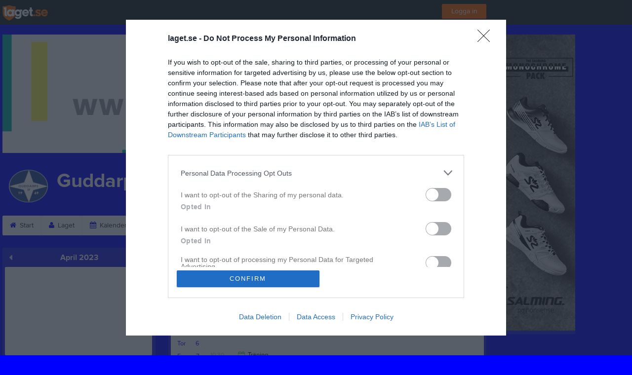

--- FILE ---
content_type: text/html; charset=utf-8
request_url: https://www.laget.se/guddarp/Event/Month/2023/4
body_size: 25248
content:


<!DOCTYPE html>
<!--[if lt IE 9]><html class="no-js oldie"> <![endif]-->
<!--[if IE 9]><html class="no-js ie9"> <![endif]-->
<!--[if gt IE 9]><!-->
<html class="no-js" lang="sv">
<!--<![endif]-->
<head>
    <meta charset="utf-8">
    <meta http-equiv="X-UA-Compatible" content="IE=edge">
    <title>2023-04-01 | Guddarps IF Herrar | laget.se</title>
    <meta name="description" content="Välkommen till hemsidan för Guddarps IF Seniorlag Herrar. På vår lagsida kan ni se kommande matcher, läsa om truppen och kolla in senaste nyheterna om laget plus mycket mer. Välkommen in!">
        <meta name="viewport" content="width=1280" />

        <link rel="canonical" href="" />

<!-- Google Tag Manager -->
<script>(function(w,d,s,l,i){w[l]=w[l]||[];w[l].push({'gtm.start':
new Date().getTime(),event:'gtm.js'});var f=d.getElementsByTagName(s)[0],
j=d.createElement(s),dl=l!='dataLayer'?'&l='+l:'';j.async=true;j.src=
'https://www.googletagmanager.com/gtm.js?id='+i+dl;f.parentNode.insertBefore(j,f);
})(window,document,'script','dataLayer','GTM-TVPRTXN');</script>
<!-- End Google Tag Manager -->


<script>
    window.dataLayer = window.dataLayer || [];
    window.dataLayer.push({
        'tracking_path': '/site/siteevent',
        'site_type': 'Team',
        'site_version': 'Bronze',
        'site_id': '54639',
        'site_name': 'Herrar',
        'custom_domain': false,
        'site_user_role': 'Okänd',
        'site_county': 'Kronobergs län',
        'site_municipality': 'Ljungby Kommun',
        'site_age': '1',
        'site_has_ads': true,

        'club_id': '7998',
        'club_name': 'Guddarps IF',

        'user_id': '0',
        'user_age': '0',
        'user_logged_in': false,
        'user_has_premium': false,
        'user_is_admin': false,
        'user_is_siteadmin': false,
        'user_is_clubadmin': false,

        'native_partner': '',
        'native_slug': '',

        'event': 'page_view'
    });
</script>

    <!-- Log -->
    <script type="text/javascript">
        var logging = {
            add: function (logData) { this.steps.push(new this.item(logData)); },
            item: function (data) { this.type = data[0]; this.value = data[1]; this.time_ms = new Date().getMilliseconds(); },
            print: function () {
                if (this.steps.length) {
                    if (console.table) { console.table(this.steps); }
                    else { for (var j = 0; j < this.steps.length; j++) { console.log(this.steps[j]); } }
                } else { console.warn('No logging of ads'); }
            },
            steps: []
        };
    </script>

    <!-- DNS-prefetch -->
    <link rel="dns-prefetch" href="https://api.laget.se/" />

    <!-- Fonts -->
    <link rel="preload" as="font" href="https://b-content.laget.se/Public/Font/fontawesome-webfont.woff?v=3.2.1" type="font/woff2" crossorigin />


<style type="text/css">
	@font-face {
	  font-family: 'ProximaNova';
	  src: url('https://b-content.laget.se/Public/Font/2C6B48_7_0.eot');
	  src: url('https://b-content.laget.se/Public/Font/2C6B48_7_0.eot?#iefix') format('embedded-opentype'),
	       url('https://b-content.laget.se/Public/Font/2C6B48_7_0.woff2') format('woff2'),
	       url('https://b-content.laget.se/Public/Font/2C6B48_7_0.woff') format('woff'),
	       url('https://b-content.laget.se/Public/Font/2C6B48_7_0.ttf') format('truetype');
      font-weight: normal;
	  font-style: normal;
	  font-display: fallback;
	}
	@font-face {
	  font-family: 'ProximaNova';
	  src: url('https://b-content.laget.se/Public/Font/2C6B48_8_0.eot');
	  src: url('https://b-content.laget.se/Public/Font/2C6B48_8_0.eot?#iefix') format('embedded-opentype'),
	       url('https://b-content.laget.se/Public/Font/2C6B48_8_0.woff2') format('woff2'),
	       url('https://b-content.laget.se/Public/Font/2C6B48_8_0.woff') format('woff'),
	       url('https://b-content.laget.se/Public/Font/2C6B48_8_0.ttf') format('truetype');
      font-weight: bold;
	  font-style: normal;
	  font-display: fallback;
	}
	@font-face {
		font-family: 'lagetse-sporticons';
		src: url(https://b-content.laget.se/Public/Font/lagetse-sporticons.eot?-ii95m0);
		src: url(https://b-content.laget.se/Public/Font/lagetse-sporticons.eot?#iefix-ii95m0) format('embedded-opentype'),
				 url(https://b-content.laget.se/Public/Font/lagetse-sporticons.woff?-ii95m0) format('woff'),
				 url(https://b-content.laget.se/Public/Font/lagetse-sporticons.ttf?-ii95m0) format('truetype'),
				 url(https://b-content.laget.se/Public/Font/lagetse-sporticons.svg?-ii95m0#lagetse-sporticons) format('svg');
		font-weight: normal;
		font-style: normal;
	}
	@font-face {
		font-family: 'FontAwesome';
		src: url(https://b-content.laget.se/Public/Font/fontawesome-webfont.eot?v=3.2.1);
		src: url(https://b-content.laget.se/Public/Font/fontawesome-webfont.eot?#iefix&amp;v=3.2.1) format('embedded-opentype'),
				 url(https://b-content.laget.se/Public/Font/fontawesome-webfont.woff?v=3.2.1) format('woff'),
				 url(https://b-content.laget.se/Public/Font/fontawesome-webfont.ttf?v=3.2.1) format('truetype'),
				 url(https://b-content.laget.se/Public/Font/fontawesome-webfont.svg#fontawesomeregular?v=3.2.1) format('svg');
		font-weight: normal;
		font-style: normal;
	}
</style>
    <!-- Stylesheets -->
    <!--[if lte IE 9]>
        <link rel="stylesheet" href="https://b-content.laget.se/Public/Css/site-blessed-blessed1-87d8c1d990.css">
        <link rel="stylesheet" href="https://b-content.laget.se/Public/Css/site-blessed-2304e6bde9.css">
    <![endif]-->
    <!--[if gt IE 9]><!-->
    <link rel="stylesheet" href="https://b-content.laget.se/Public/Css/site-3f9f4ea073.css">


<!-- App Settings -->
<meta name="apple-mobile-web-app-capable" content="yes">
<meta name="apple-mobile-web-app-status-bar-style" content="black">
<meta name="apple-mobile-web-app-title" content="Guddarps IF Herrar">
<meta name="format-detection" content="telephone=no">

<!-- App Icons -->
<link rel="apple-touch-icon" href="https://az729104.cdn.laget.se/emblem_5705510.png;width=462;height=462;paddingWidth=25;bgColor=0000ff;mode=pad;scale=both;anchor=middlecenter" />
<link rel="apple-touch-icon" sizes="72x72" href="https://az729104.cdn.laget.se/emblem_5705510.png;width=58;height=58;paddingWidth=7;bgColor=0000ff;mode=pad;scale=both;anchor=middlecenter" />
<link rel="apple-touch-icon" sizes="114x114" href="https://az729104.cdn.laget.se/emblem_5705510.png;width=84;height=84;paddingWidth=15;bgColor=0000ff;mode=pad;scale=both;anchor=middlecenter" />

<!--Ms application -->
<meta name="msapplication-TileColor" content="0000ff">
<meta name="msapplication-square150x150logo" content="https://az729104.cdn.laget.se/emblem_5705510.png;width=120;height=120;paddingWidth=15;bgColor=0000ff;mode=pad;scale=both;anchor=middlecenter">
<meta name="msapplication-square310x310logo" content="https://az729104.cdn.laget.se/emblem_5705510.png;width=270;height=270;paddingWidth=20;bgColor=0000ff;mode=pad;scale=both;anchor=middlecenter">
<meta name="msapplication-square70x70logo" content="https://az729104.cdn.laget.se/emblem_5705510.png;width=56;height=56;paddingWidth=7;bgColor=0000ff;mode=pad;scale=both;anchor=middlecenter">
<meta name="msapplication-TileImage" content="https://az729104.cdn.laget.se/emblem_5705510.png;width=84;height=84;paddingWidth=15;bgColor=0000ff;mode=pad;scale=both;anchor=middlecenter"><!-- Facebook Pixel Code -->
<script>
    !function (f, b, e, v, n, t, s) {
        if (f.fbq) return; n = f.fbq = function () {
            n.callMethod ?
            n.callMethod.apply(n, arguments) : n.queue.push(arguments)
        };
        if (!f._fbq) f._fbq = n; n.push = n; n.loaded = !0; n.version = '2.0';
        n.queue = []; t = b.createElement(e); t.async = !0;
        t.src = v; s = b.getElementsByTagName(e)[0];
        s.parentNode.insertBefore(t, s)
    }(window, document, 'script', 'https://connect.facebook.net/en_US/fbevents.js');
</script>
<noscript>
    </noscript>
<!-- End Facebook Pixel Code --><link rel="shortcut icon" href="https://az729104.cdn.laget.se/emblem_5705510.png;width=480;height=480;paddingWidth=16;mode=pad;scale=both;anchor=middlecenter"><script>
    var laget = {"config":{"pathToContent":"//b-content.laget.se/","topDomain":"laget.se","facebookAppId":"596040907085228","cookieDomain":".laget.se","adyen":{"clientKey":"live_NVO6FDCAH5A2JCHR7JPVWN4SLMHMRAYF"},"pss":{"api":"https://pss-api.laget.se/api"}},"site":{"id":54639,"name":"Guddarps IF Herrar","registered":"2012-01-04","sport":"Soccer","sportId":1,"county":"Kronobergs län","delete_status":0,"version":"Bronze","type":"Team","part_of_site":"Site","is_mobile_view":false,"url_name":"Guddarp","url_full":"//www.laget.se/Guddarp","social_media":{},"domain":"laget.se"},"user":{"is_loggedin":false},"appMetadata":{"is_releasemode":true},"isMobile":false,"isAppRequest":false,"features":{"associationRegister":true},"components":{},"language":{"Name":"laget.se","DefaultLanguage":"sv","CountryCode":752,"Uri":"https://www.laget.se","Domain":"laget.se","DefaultCurrencyCode":{"Code":"SEK","Number":752},"ZendeskLanguage":"sv"},"urls":{"img":"https://laget001.blob.core.windows.net","cdn":"https://az316141.cdn.laget.se","image":"https://az729104.cdn.laget.se","api":"https://api.laget.se/","clublogo":"https://az729104.cdn.laget.se/emblem_","cookieDomain":".laget.se","adminUrl":"https://admin.laget.se/","authUrl":"https://auth.laget.se/","domainUrl":"https://www.laget.se","publicSite":"https://www.laget.se/","securePublicSite":"https://www.laget.se/"}}
    if (top.location !== self.location) top.location = self.location.href;
</script>




    
<!-- InMobi Choice. Consent Manager Tag v3.0 (for TCF 2.2) -->
<script type="text/javascript" async>
    (function () {
        var element = document.createElement('script');
        var firstScript = document.getElementsByTagName('script')[0];
        var url = 'https://cmp.inmobi.com'
            .concat('/choice/', 'qLuyJpgdx_p14', '/', 'laget.se', '/choice.js?tag_version=V3');
        var uspTries = 0;
        var uspTriesLimit = 3;
        element.async = true;
        element.type = 'text/javascript';
        element.src = url;

        firstScript.parentNode.insertBefore(element, firstScript);

        function makeStub() {
            var TCF_LOCATOR_NAME = '__tcfapiLocator';
            var queue = [];
            var win = window;
            var cmpFrame;

            function addFrame() {
                var doc = win.document;
                var otherCMP = !!(win.frames[TCF_LOCATOR_NAME]);

                if (!otherCMP) {
                    if (doc.body) {
                        var iframe = doc.createElement('iframe');

                        iframe.style.cssText = 'display:none';
                        iframe.name = TCF_LOCATOR_NAME;
                        doc.body.appendChild(iframe);
                    } else {
                        setTimeout(addFrame, 5);
                    }
                }
                return !otherCMP;
            }

            function tcfAPIHandler() {
                var gdprApplies;
                var args = arguments;

                if (!args.length) {
                    return queue;
                } else if (args[0] === 'setGdprApplies') {
                    if (
                        args.length > 3 &&
                        args[2] === 2 &&
                        typeof args[3] === 'boolean'
                    ) {
                        gdprApplies = args[3];
                        if (typeof args[2] === 'function') {
                            args[2]('set', true);
                        }
                    }
                } else if (args[0] === 'ping') {
                    var retr = {
                        gdprApplies: gdprApplies,
                        cmpLoaded: false,
                        cmpStatus: 'stub'
                    };

                    if (typeof args[2] === 'function') {
                        args[2](retr);
                    }
                } else {
                    if (args[0] === 'init' && typeof args[3] === 'object') {
                        args[3] = Object.assign(args[3], { tag_version: 'V3' });
                    }
                    queue.push(args);
                }
            }

            function postMessageEventHandler(event) {
                var msgIsString = typeof event.data === 'string';
                var json = {};

                try {
                    if (msgIsString) {
                        json = JSON.parse(event.data);
                    } else {
                        json = event.data;
                    }
                } catch (ignore) { }

                var payload = json.__tcfapiCall;

                if (payload) {
                    window.__tcfapi(
                        payload.command,
                        payload.version,
                        function (retValue, success) {
                            var returnMsg = {
                                __tcfapiReturn: {
                                    returnValue: retValue,
                                    success: success,
                                    callId: payload.callId
                                }
                            };
                            if (msgIsString) {
                                returnMsg = JSON.stringify(returnMsg);
                            }
                            if (event && event.source && event.source.postMessage) {
                                event.source.postMessage(returnMsg, '*');
                            }
                        },
                        payload.parameter
                    );
                }
            }

            while (win) {
                try {
                    if (win.frames[TCF_LOCATOR_NAME]) {
                        cmpFrame = win;
                        break;
                    }
                } catch (ignore) { }

                if (win === window.top) {
                    break;
                }
                win = win.parent;
            }
            if (!cmpFrame) {
                addFrame();
                win.__tcfapi = tcfAPIHandler;
                win.addEventListener('message', postMessageEventHandler, false);
            }
        };

        makeStub();

        function makeGppStub() {
            const CMP_ID = 10;
            const SUPPORTED_APIS = [
                '2:tcfeuv2',
                '6:uspv1',
                '7:usnatv1',
                '8:usca',
                '9:usvav1',
                '10:uscov1',
                '11:usutv1',
                '12:usctv1'
            ];

            window.__gpp_addFrame = function (n) {
                if (!window.frames[n]) {
                    if (document.body) {
                        var i = document.createElement("iframe");
                        i.style.cssText = "display:none";
                        i.name = n;
                        document.body.appendChild(i);
                    } else {
                        window.setTimeout(window.__gpp_addFrame, 10, n);
                    }
                }
            };
            window.__gpp_stub = function () {
                var b = arguments;
                __gpp.queue = __gpp.queue || [];
                __gpp.events = __gpp.events || [];

                if (!b.length || (b.length == 1 && b[0] == "queue")) {
                    return __gpp.queue;
                }

                if (b.length == 1 && b[0] == "events") {
                    return __gpp.events;
                }

                var cmd = b[0];
                var clb = b.length > 1 ? b[1] : null;
                var par = b.length > 2 ? b[2] : null;
                if (cmd === "ping") {
                    clb(
                        {
                            gppVersion: "1.1", // must be “Version.Subversion”, current: “1.1”
                            cmpStatus: "stub", // possible values: stub, loading, loaded, error
                            cmpDisplayStatus: "hidden", // possible values: hidden, visible, disabled
                            signalStatus: "not ready", // possible values: not ready, ready
                            supportedAPIs: SUPPORTED_APIS, // list of supported APIs
                            cmpId: CMP_ID, // IAB assigned CMP ID, may be 0 during stub/loading
                            sectionList: [],
                            applicableSections: [-1],
                            gppString: "",
                            parsedSections: {},
                        },
                        true
                    );
                } else if (cmd === "addEventListener") {
                    if (!("lastId" in __gpp)) {
                        __gpp.lastId = 0;
                    }
                    __gpp.lastId++;
                    var lnr = __gpp.lastId;
                    __gpp.events.push({
                        id: lnr,
                        callback: clb,
                        parameter: par,
                    });
                    clb(
                        {
                            eventName: "listenerRegistered",
                            listenerId: lnr, // Registered ID of the listener
                            data: true, // positive signal
                            pingData: {
                                gppVersion: "1.1", // must be “Version.Subversion”, current: “1.1”
                                cmpStatus: "stub", // possible values: stub, loading, loaded, error
                                cmpDisplayStatus: "hidden", // possible values: hidden, visible, disabled
                                signalStatus: "not ready", // possible values: not ready, ready
                                supportedAPIs: SUPPORTED_APIS, // list of supported APIs
                                cmpId: CMP_ID, // list of supported APIs
                                sectionList: [],
                                applicableSections: [-1],
                                gppString: "",
                                parsedSections: {},
                            },
                        },
                        true
                    );
                } else if (cmd === "removeEventListener") {
                    var success = false;
                    for (var i = 0; i < __gpp.events.length; i++) {
                        if (__gpp.events[i].id == par) {
                            __gpp.events.splice(i, 1);
                            success = true;
                            break;
                        }
                    }
                    clb(
                        {
                            eventName: "listenerRemoved",
                            listenerId: par, // Registered ID of the listener
                            data: success, // status info
                            pingData: {
                                gppVersion: "1.1", // must be “Version.Subversion”, current: “1.1”
                                cmpStatus: "stub", // possible values: stub, loading, loaded, error
                                cmpDisplayStatus: "hidden", // possible values: hidden, visible, disabled
                                signalStatus: "not ready", // possible values: not ready, ready
                                supportedAPIs: SUPPORTED_APIS, // list of supported APIs
                                cmpId: CMP_ID, // CMP ID
                                sectionList: [],
                                applicableSections: [-1],
                                gppString: "",
                                parsedSections: {},
                            },
                        },
                        true
                    );
                } else if (cmd === "hasSection") {
                    clb(false, true);
                } else if (cmd === "getSection" || cmd === "getField") {
                    clb(null, true);
                }
                //queue all other commands
                else {
                    __gpp.queue.push([].slice.apply(b));
                }
            };
            window.__gpp_msghandler = function (event) {
                var msgIsString = typeof event.data === "string";
                try {
                    var json = msgIsString ? JSON.parse(event.data) : event.data;
                } catch (e) {
                    var json = null;
                }
                if (typeof json === "object" && json !== null && "__gppCall" in json) {
                    var i = json.__gppCall;
                    window.__gpp(
                        i.command,
                        function (retValue, success) {
                            var returnMsg = {
                                __gppReturn: {
                                    returnValue: retValue,
                                    success: success,
                                    callId: i.callId,
                                },
                            };
                            event.source.postMessage(msgIsString ? JSON.stringify(returnMsg) : returnMsg, "*");
                        },
                        "parameter" in i ? i.parameter : null,
                        "version" in i ? i.version : "1.1"
                    );
                }
            };
            if (!("__gpp" in window) || typeof window.__gpp !== "function") {
                window.__gpp = window.__gpp_stub;
                window.addEventListener("message", window.__gpp_msghandler, false);
                window.__gpp_addFrame("__gppLocator");
            }
        };

        makeGppStub();

        var uspStubFunction = function () {
            var arg = arguments;
            if (typeof window.__uspapi !== uspStubFunction) {
                setTimeout(function () {
                    if (typeof window.__uspapi !== 'undefined') {
                        window.__uspapi.apply(window.__uspapi, arg);
                    }
                }, 500);
            }
        };

        var checkIfUspIsReady = function () {
            uspTries++;
            if (window.__uspapi === uspStubFunction && uspTries < uspTriesLimit) {
                console.warn('USP is not accessible');
            } else {
                clearInterval(uspInterval);
            }
        };

        if (typeof window.__uspapi === 'undefined') {
            window.__uspapi = uspStubFunction;
            var uspInterval = setInterval(checkIfUspIsReady, 6000);
        }
    })();
</script>
<!-- End InMobi Choice. Consent Manager Tag v3.0 (for TCF 2.2) -->    <!-- Set old cookie, Ref: https://github.com/InteractiveAdvertisingBureau/GDPR-Transparency-and-Consent-Framework/blob/master/TCFv2/IAB%20Tech%20Lab%20-%20CMP%20API%20v2.md#addeventlistener -->
    <script type="text/javascript" async>
        __tcfapi('addEventListener', 2, function (tcData, success) {
            if (success) {
                var requestNonPersonalizedAds = true;
                if (tcData.eventStatus === 'useractioncomplete') {
                    var consent = adConsent(tcData.purpose, tcData.vendor);
                    if (consent === 0) {
                        renderStaticAds();
                    } else {
                        if (consent === 2) { requestNonPersonalizedAds = false }
                        googletag.cmd.push(function () {
                            googletag.pubads().setPrivacySettings({ nonPersonalizedAds: requestNonPersonalizedAds });
                            googletag.pubads().refresh();
                        });
                    }
                }

                if (tcData.eventStatus === 'tcloaded' && !laget.cookie.exists('adsWithoutConsent')) {
                    if (!laget.cookie.exists('typeOfAds')) {
                        var consent = adConsent(tcData.purpose, tcData.vendor);
                        if (consent === 0) {
                            renderStaticAds();
                        } else {
                            if (consent === 2) { requestNonPersonalizedAds = false }
                            googletag.cmd.push(function () {
                                googletag.pubads().setPrivacySettings({ nonPersonalizedAds: requestNonPersonalizedAds });
                                googletag.pubads().refresh();
                            });
                        }
                    } else if (parseInt(laget.cookie.get('typeOfAds')) === 0) {
                        renderStaticAds();
                    }
                }

                if (tcData.eventStatus === 'tcloaded' && laget.cookie.exists('adsWithoutConsent')) {
                    googletag.cmd.push(function () {
                        googletag.pubads().refresh();
                    });
                }
            }
        });

        // Read more about consent on https://support.google.com/admanager/answer/9805023?hl=en#consent-policies
        function adConsent(purpose, vendor) {
            var vC = vendor.consents, vL = vendor.legitimateInterests;
            var pC = purpose.consents, pL = purpose.legitimateInterests;

            if (pC[1] && !laget.cookie.exists('UseCookies')) {
                laget.cookie.set('UseCookies', '1');
                laget.cookie.set('AcceptedCookiePolicy', 100);
                $('.cookiePush').hide();
            } else {
                laget.cookie.setWithExpire('UseCookies', '', 0);
                laget.cookie.setWithExpire('AcceptedCookiePolicy', '', 0);
            }

            if ((vC[755] && vL[755])
                && (pC[1] && pC[3] && pC[4])
                && (pL[2] && pL[7] && pL[9] && pL[10])) {
                laget.cookie.set('typeOfAds', 2);
                return 2;
            }
            if ((vC[755] && vL[755])
                && (pC[1])
                && (pL[2] && pL[7] && pL[9] && pL[10])) {
                laget.cookie.set('typeOfAds', 1);
                return 1;
            }
            laget.cookie.set('typeOfAds', 0);
            return 0;
        };

        function renderStaticAds() {
            $('#div-gpt-Panorama').html(getHtml('https://bit.ly/3jooAqQ', 'https://b-content.laget.se/Public/Images/ads/Customize-980x240.gif'));
            $('#div-gptMobile-PanoramaTop').html(getHtml('https://bit.ly/3jooAqQ', 'https://b-content.laget.se/Public/Images/ads/Customize-320x320.gif'));

            $('#div-gpt-Skyskrapa').html(getHtml('https://bit.ly/35ovVlv', 'https://b-content.laget.se/Public/Images/ads/Salming-160x600.jpeg'));
            $('#div-gptMobile-StortavlaBottom').html(getHtml('https://bit.ly/35ovVlv', 'https://b-content.laget.se/Public/Images/ads/Salming-320x320.jpeg'));

            $('#div-gpt-Insider-1').html(getHtml('https://bit.ly/3dPSvas', 'https://b-content.laget.se/Public/Images/ads/Premium-300x250.gif'));
            $('#div-gpt-Insider-4').html(getHtml('https://bit.ly/3dPSvas', 'https://b-content.laget.se/Public/Images/ads/Premium-300x250.gif'));
            $('#div-gptMobile-PanoramaMiddle').html(getHtml('https://bit.ly/3dPSvas', 'https://b-content.laget.se/Public/Images/ads/Premium-320x320.gif'));
            $('#div-gptMobile-StortavlaTop').html(getHtml('https://bit.ly/3dPSvas', 'https://b-content.laget.se/Public/Images/ads/Premium-320x320.gif'));
        }

        function getHtml(link, src) {
            return ('<div style="text-align: center;"><a href="' + link + '" target="_blank" rel="noopener noreferrer"><img src="' + src +'" /></a></div>');
        }

        function checkHashAndOpenConsent() {
            if (window.location.hash.includes('#consent')) {
                setTimeout(function() {
                    try {
                        if (typeof __tcfapi === 'function') {
                            __tcfapi('ping', 2, function (data) {
                                if (data.displayStatus !== 'visible') {
                                    __tcfapi('displayConsentUi', 2, function () { });
                                }
                            });  
                        }
                    } catch (err) {}
                }, 500);
            }
        }
        window.onload = checkHashAndOpenConsent;


    </script>




<style type="text/css" media="screen">
    html{
      background-color: #0000ff;
    }
      
      .backgroundImage {
        background-color: #0000ff;
        background-image: url(https://az316141.cdn.laget.se/5800402.jpeg);
       }
      



    a {
        color: #0900ff;
	}
    a:hover { /* Helst lite mörkare på hover */
        color: #0000F0;
    }

    /* Color 1 */
    .color1Text, a:hover .color1Text--outerHover, .color1Text--hover:hover, .is-active .color1Text--outerActive {
        color: #0900ff !important;
    }
    .color1Background {
        background-color: #0900ff !important;
    }
    .color1Background--hover {
        background-color: #0900ff !important;
    }
    .color1Background--hover:hover {
        background-color: #0000F0 !important;
    }

    /* Color 2 */
    .color2Text, a:hover .color2Text--outerHover, .color2Text--hover:hover, .is-active .color2Text--outerActive {
        color: #0900ff !important;
    }
    .color2Background {
        background-color: #0900ff !important;
    }
    .color2Background--hover {
        background-color: #0900ff !important;
    }
    .color2Background--hover:hover {
        background-color: #0000F0 !important;
    }

    /* Color 2 - exeption for userbar */
    .header .color2Text, .header .color2Text--outerHover, .header .is-active .color2Text--outerActive {
        color: #ccc !important;
    }

    /* Color 3 */
    .color3Text, a:hover .color3Text--outerHover, .color3Text--hover:hover, .is-active .color3Text--outerActive {
        color: #0900ff !important;
    }
    .color3Background {
        background-color: #0900ff !important;
    }

    .color3Background--hover {
        background-color: #0900ff !important;
    }
    .color3Background--hover:hover {
        background-color: #0000F0 !important;
    }

    .link-color a {
        color: #0700CC;
    }

    .link-color--underline a {
        color: #0700CC;
        text-decoration: underline;
    }

    .link-color a:hover {
        color: #04007F;
    }

    .link-color--underline a:hover {
        color: #04007F;
        text-decoration: underline !important;
    }

    .checkbox--teamcolor {
        background-color: #0900ff;
      border-color: #0900ff;
    }

    .checkbox--teamcolor.checked {
        background-color: #0900ff;
    }

    .fallbackImage {
        background-image: url('https://b-content.laget.se/Public/Images/fallback.png');
        background-color: #0900ff;
    }


</style><!-- Scripts for relevant/execute media -->
<script async src="https://securepubads.g.doubleclick.net/tag/js/gpt.js"></script>
<script async src="https://executemedia-cdn.relevant-digital.com/static/tags/65c0e772aad9e4ba01d6dddc.js"></script>
<script>
    window.googletag = window.googletag || { cmd: [] };

    function getCookie(cname) {
        var name = cname + '=';
        var ca = document.cookie.split(';');
        for (var i = 0; i < ca.length; i++) {
            var c = ca[i];
            while (c.charAt(0) == ' ') {
                c = c.substring(1);
            }
            if (c.indexOf(name) == 0) {
                return c.substring(name.length, c.length);
            }
        }
        return false;
    }

    var typeOfAds = parseInt(getCookie('typeOfAds'));
    var requestNonPersonalizedAds = (typeOfAds === 1) ? true : false;

    if (typeof __tcfapi == 'undefined') {
        requestNonPersonalizedAds = true;
        typeOfAds = 1;
    }

    googletag.cmd.push(function () {
        googletag.pubads()
            .setTargeting("Sport", "1")
            .setTargeting("Age", "4")
            .setTargeting("Gender", "2")
            .setTargeting("Community", "781")
            .setTargeting("County", "6")
            .setTargeting("Country", "SE")
            .setTargeting("SiteType", "5")
            .setTargeting("ClubName", "Guddarps IF")
            .setTargeting("UserCat", "0")
            .setTargeting("UserGender", "")
            .setTargeting("Page", "SiteEvent")
            .setTargeting("IsInApp", "false");
        googletag.pubads().enableSingleRequest();
        googletag.pubads().setCentering(true);
        googletag.pubads().setPrivacySettings({ nonPersonalizedAds: requestNonPersonalizedAds });
    });

    (function loadAds() {
        window.relevantDigital = window.relevantDigital || {};
        relevantDigital.cmd = relevantDigital.cmd || [];
        relevantDigital.cmd.push(function () {
            relevantDigital.loadPrebid({
                googletagCalls: {
                    defineSlot: function (adUnitPath, size, divId) {
                        return googletag.defineSlot(adUnitPath, size, divId);
                    },
                    refresh: function (slot) {
                        return googletag.pubads().refresh(slot);
                    }
                },
                configId: '65c0efd867db621c7ed6dde6', //Id of fake Programmatic configuration
                manageAdserver: true, //use relevant yield to deliver GAM paths
                collapseEmptyDivs: true,
                collapseBeforeAdFetch: false,
                noGpt: true, //set to true when gpt is present on page.
                allowedDivIds: null, // set to an array to only load certain <div>s, example - ["divId1", "divId2"]
                noSlotReload: false,
                delayedAdserverLoading: true, //start auction before gpt = speed.
            });
        });
    })();
</script>
<!-- End Scripts for relevant media -->

    <script src="https://b-content.laget.se/Public/Scripts/vendor/lazysizes.min.js" async></script>
    <script>
        //lazy load for background images:
        document.addEventListener('lazybeforeunveil', function (e) {
            var bg = e.target.getAttribute('data-bg');
            if (bg) {
                e.target.style.backgroundImage = 'url(' + bg + ')';
            }
        });
    </script>

        <meta property="og:title" content="Guddarps IF Herrar | laget.se" />
        <meta property="og:description" content="V&#228;lkommen till hemsidan f&#246;r Guddarps IF Seniorlag Herrar. P&#229; v&#229;r lagsida kan ni se kommande matcher, l&#228;sa om truppen och kolla in senaste nyheterna om laget plus mycket mer. V&#228;lkommen in!" />
        <meta property="og:image" content="https://az729104.cdn.laget.se/emblem_5705510.png;width=1170;height=600;paddingWidth=15;bgColor=0000ff;mode=pad;scale=both;anchor=middlecenter" />
    
    

    <script>var AC_FL_RunContent = 0;</script>
</head>



<body class="becks bronze has-sidebar not-member has-panorama is-calendar has-followPush site-dark has-becksTour">
<!-- Google Tag Manager (noscript) -->
<noscript>
    <iframe src="https://www.googletagmanager.com/ns.html?id=GTM-TVPRTXN"
            height="0" width="0" style="display:none;visibility:hidden"></iframe>
</noscript>
<!-- End Google Tag Manager (noscript) -->


        <div class="backgroundImage"></div>


<div class="header">

<div class="header-login">
    <div class="userbar">
        <div class="userbar__outer">
            <div class="userbar__container">
                <a class="float--left userbar__logo hidden--mobile" href="https://www.laget.se/">
                    <img height="32" src="https://az729104.cdn.laget.se/laget-logo.png;height=32;mode=max;scale=both;anchor=middlecenter" srcset="https://az729104.cdn.laget.se/laget-logo.png;height=64;mode=max;scale=both;anchor=middlecenter" />
                </a>
                <img class="userbar__logo--shield js-userbar-item" height="32" src="https://az729104.cdn.laget.se/laget-shield.png;height=32;mode=max;scale=both;anchor=middlecenter" srcset="https://az729104.cdn.laget.se/laget-shield.png;height=64;mode=max;scale=both;anchor=middlecenter" />
                <div class="loginForm">
                    <a class="loginForm__submit js-loginoverlay-btn">
                        <span class="loginForm__submitText">Logga in</span>
                    </a>
                </div>
            </div>
        </div>
    </div>
</div>
</div>


<div id="popover-follow" class="modalWhite padding--extra laget-popover" laget-popover-position="center" laget-popover-userscrollwrapper="true">
    <div class="modalWhite__header marginTop">
        <a class="modalWhite__close text--muted" laget-popover-close>Avbryt</a>
        <div>
            <div class="clubLogo normal" style="height: 80px; width:80px;margin:auto;"><div class="clubLogoHelper" style="background-image: url(https://az729104.cdn.laget.se/emblem_5705510.png;width=80;height=80;mode=max;scale=both;anchor=middlecenter);"></div></div><div class="clubLogo retina" style="height: 80px; width:80px;margin:auto;"><div class="clubLogoHelper" style="background-image: url(https://az729104.cdn.laget.se/emblem_5705510.png;width=160;height=160;mode=max;scale=both;anchor=middlecenter);"></div></div>
        </div>
    </div>
    <div id="js-followPush-step-1" class="modalWhite__content align--center">
        <div class="marginBottom--large">
            <div class="modalWhite__title color1Text">Börja följ</div>
            <p class="modalWhite__subTitle text--muted">Fyll i din e-postadress för gratis uppdateringar om <span class='text--noWrap'>Guddarps IF Herrar</span></p>
        </div>
        <div class="maxWidth--300 js-followPush-emailInputContainer">
            <label class="form__label">E-post</label>
            <input class="form__input js-followPush-emailInput" type="email" placeholder="Ex. emma.nilsson@gmail.com" laget-validation-required />
            <a class="button color1Background--hover marginTop--large marginBottom--medium" onclick="laget.components.followPusher.tryFollowCurrentSite();">Följ</a>
        </div>
    </div>
    <div id="js-followPush-step-2" class="modalWhite__content align--center is-hidden">
        <div class="marginBottom--large">
            <div class="modalWhite__title color1Text">Följer redan</div>
            <p class="modalWhite__subTitle text--muted">Du är redan följare. Får du inga mejl kan du redigera dina Notisinställningar under Mina uppgifter.</p>
        </div>
        <a class="button--large color1Background--hover" laget-popover-close>Okej</a>
    </div>
    <div id="js-followPush-step-3" class="modalWhite__content align--center is-hidden">
        <div class="marginBottom--large">
            <div class="modalWhite__title color1Text">Nästan klart</div>
            <p class="modalWhite__subTitle text--muted">Klicka på bekräftelselänken i det mejl vi skickat dig för att börja ta emot uppdateringar från Guddarps IF Herrar.</p>
        </div>
        <a class="button--large color1Background--hover marginBottom--large" laget-popover-close>Stäng</a>
    </div>
</div>
<div class="stickyFollow">
    <div class="stickyFollow__inner">
        <div class="stickyFollow__contentHolder">
            <span class="stickyFollow__clubLogo">
                <div class="clubLogo normal" style="height: 28px; width:28px;margin:auto;"><div class="clubLogoHelper" style="background-image: url(https://az729104.cdn.laget.se/emblem_5705510.png;width=28;height=28;mode=max;scale=both;anchor=middlecenter);"></div></div><div class="clubLogo retina" style="height: 28px; width:28px;margin:auto;"><div class="clubLogoHelper" style="background-image: url(https://az729104.cdn.laget.se/emblem_5705510.png;width=56;height=56;mode=max;scale=both;anchor=middlecenter);"></div></div>
            </span>
            <div class="stickyFollow__textWrapper">
                <p class="text--bold stickyFollow__name color1Text">Herrar</p>
                <span class="text--muted stickyFollow__text">Följ oss för uppdateringar</span>
            </div>
        </div>
        <div class="stickyFollow__button color1Background--hover js-followPush-button" onclick="laget.components.followPusher.tryFollowCurrentSite();">Följ</div>
        <div class="stickyFollow__button color1Background--hover js-followPush-isFollowingButton is-hidden">Följer</div>
    </div>
</div>



    





<div class="container-layout ">
    <div class="container">

    <style>
        .sef-topbar-widget {
            margin-top: 20px;
        }
    </style>



    <div class="adPanorama">
        <div class="row">
            <div class="col-12 text-center">
                <div data-ad-unit-id="/12991917/Panorama" id="div-gpt-Panorama" class="prPanorama"></div>
            </div>
        </div>
    </div>



<div class="siteName has-upcoming">
    <div class="siteName__inner">
        <div id="js-becksTour-emblem" class="siteName__emblem"><div class="clubLogo normal" style="height: 80px; width:95px;margin:auto;"><div class="clubLogoHelper" style="background-image: url(https://az729104.cdn.laget.se/emblem_5705510.png;width=95;height=80;mode=max;scale=both;anchor=middlecenter);"></div></div><div class="clubLogo retina" style="height: 80px; width:95px;margin:auto;"><div class="clubLogoHelper" style="background-image: url(https://az729104.cdn.laget.se/emblem_5705510.png;width=190;height=160;mode=max;scale=both;anchor=middlecenter);"></div></div></div>
        
        <div class="siteName__titleWrapper">
            <div class="siteName__title">
                <span class="siteName__titleInner squishy__header">
                    Guddarps IF
                </span>
            </div>
                <div class="siteName__subTitle">Fotboll</div>
        </div>

        
    </div>

    


<div class=siteName__teamPicker>
        <div id="js-header-teamsbutton" laget-popover-trigger='#popover-teams' class="teamsPopover__button has-teamPicker" onclick="_gaq.push(['_trackEvent', 'Team picker', 'Open', 'Has more teams']);">
                <span class="teamsPopover__buttonText">Herrar</span>
            <i class="icon-chevron-down"></i>
        </div>
</div>
        <div class="siteName__upcoming hidden--mobile" id="js-header-upcoming">
    <div class="pageHeaderUpcomingEvents rounded">


    <a class="pageHeaderUpcomingEvents__inner padding--full" href="https://www.laget.se/Guddarp/Division/Game/570953/12097461">
        <div class="text--truncate">
            <figure class="pageHeaderUpcomingEvents__emblem"><div class="clubLogo normal" style="height: 50px; width:50px;margin:auto;"><div class="clubLogoHelper" style="background-image: url(https://az729104.cdn.laget.se/emblem_8200912.png;width=50;height=50;mode=max;scale=both;anchor=middlecenter);"></div></div><div class="clubLogo retina" style="height: 50px; width:50px;margin:auto;"><div class="clubLogoHelper" style="background-image: url(https://az729104.cdn.laget.se/emblem_8200912.png;width=100;height=100;mode=max;scale=both;anchor=middlecenter);"></div></div></figure>
            <p class="pageHeaderUpcomingEvents__time">
                    Nästa match
            </p>
            <p>
                <b class="pageHeaderUpcomingEvents__title">
                    Ljungby IF Junior
                </b>
            </p>
            <span class="pageHeaderUpcomingEvents__time">8 mar, 10:00</span>
                <span class="pageHeaderUpcomingEvents__place">Bortamatch</span>
        </div>
    </a>

    </div>

        </div>
</div>

<div class="teamsPopover laget-popover" id="popover-teams" laget-popover-sticky="false">
    <div laget-popover-arrow></div>
    <div class="teamsPopover__container">


        <div class="teamsPopover__header clearfix">
            <div class="teamsPopover__emblem"><div class="clubLogo normal" style="height: 60px; width:60px;margin:auto;"><div class="clubLogoHelper" style="background-image: url(https://az729104.cdn.laget.se/emblem_5705510.png;width=60;height=60;mode=max;scale=both;anchor=middlecenter);"></div></div><div class="clubLogo retina" style="height: 60px; width:60px;margin:auto;"><div class="clubLogoHelper" style="background-image: url(https://az729104.cdn.laget.se/emblem_5705510.png;width=120;height=120;mode=max;scale=both;anchor=middlecenter);"></div></div></div>
            <div class="teamsPopover__name">
                <span class="teamsPopover__nameInner color1Text squishy__teamspopover">Guddarps IF</span>
            </div>
        </div>

        <ul class="teamsPopover__list">
                <li class="teamsPopover__itemOuter">

                    <a class="teamsPopover__itemInner" href="https://www.laget.se/GuddarpsIF">
                        <span class="teamsPopover__icon--house color2Text"><i class="icon-home"></i></span>
                        <div class="teamsPopover__textOuter">
                            <div class="teamsPopover__textInner">
                                <span class="label teamsPopover__number float--right">Klubbsida</span>
                                <span class="teamsPopover__title color1Text">Guddarps IF</span>
                            </div>
                        </div>
                    </a>
                </li>

                    <li class="teamsPopover__itemOuter">
                    </li>
                    <li class="teamsPopover__itemOuter">
                            <a class="teamsPopover__itemInner" data-latoggle-trigger="#84192">
                                <span class="teamsPopover__icon--group">Visa <i class="icon-chevron-down"></i></span>
                                <div class="teamsPopover__textOuter">
                                    <div class="teamsPopover__textInner">
                                        <span class="label teamsPopover__number float--right">3 sidor</span>
                                        <span class="teamsPopover__title color1Text">V&#229;ra lag</span>
                                    </div>
                                </div>
                            </a>
                            <ul id="84192" class="popoverList--accordion">
                                    <li class="teamsPopover__listItemOuter">
                                        <a class="teamsPopover__listItemInner color1Text--hover" href="https://www.laget.se/Guddarp">
                                            <span class="teamsPopover__listItemIcon"><i class="icon-angle-right "></i></span>
                                            <span class="popoverList__teamName">Herrar</span>
                                        </a>
                                    </li>
                                    <li class="teamsPopover__listItemOuter">
                                        <a class="teamsPopover__listItemInner color1Text--hover" href="https://www.laget.se/GIFUnited">
                                            <span class="teamsPopover__listItemIcon"><i class="icon-angle-right "></i></span>
                                            <span class="popoverList__teamName">GIFUnited</span>
                                        </a>
                                    </li>
                                    <li class="teamsPopover__listItemOuter">
                                        <a class="teamsPopover__listItemInner color1Text--hover" href="https://www.laget.se/GIFKnattar">
                                            <span class="teamsPopover__listItemIcon"><i class="icon-angle-right "></i></span>
                                            <span class="popoverList__teamName">Knattelag</span>
                                        </a>
                                    </li>
                            </ul>
                    </li>
        </ul>
    </div>
</div>

<div id="js-becksTour-menu" class="row">
    <div class="pageMenu">
        <ul class="pageMenu__list laget-popover laget-popover__static" laget-popover-position="static" laget-popover-donotmove="true">
            <li class="pageMenu__item--emblem site">
                <div class="pageMenu__emblem"><div class="clubLogo normal" style="height: 24px; width:24px;margin:auto;"><div class="clubLogoHelper" style="background-image: url(https://az729104.cdn.laget.se/emblem_5705510.png;width=24;height=24;mode=max;scale=both;anchor=middlecenter);"></div></div><div class="clubLogo retina" style="height: 24px; width:24px;margin:auto;"><div class="clubLogoHelper" style="background-image: url(https://az729104.cdn.laget.se/emblem_5705510.png;width=48;height=48;mode=max;scale=both;anchor=middlecenter);"></div></div></div>
            </li>



        <li class="pageMenu__item is-hidden ">
            <a class="pageMenu__link" href="/Guddarp/" target="_self">
                <span class="color2Text pageMenu__icon"><i class="icon-home"></i></span>
                Start
            </a>
        </li>
        <li class="pageMenu__item is-hidden ">
            <a class="pageMenu__link" href="/Guddarp/Troop" target="_self">
                <span class="color2Text pageMenu__icon"><i class="icon-user"></i></span>
                Laget
            </a>
        </li>
        <li class="pageMenu__item is-hidden  is-active">
            <a class="pageMenu__link" href="/Guddarp/Event/Month" target="_self">
                <span class="color2Text pageMenu__icon"><i class="icon-calendar"></i></span>
                Kalender
            </a>
        </li>
        <li class="pageMenu__item is-hidden ">
            <a class="pageMenu__link" href="/Guddarp/Division" target="_self">
                <span class="color2Text pageMenu__icon"><i class="icon-trophy"></i></span>
                Serier
            </a>
        </li>
        <li class="pageMenu__item is-hidden ">
            <a class="pageMenu__link" href="/Guddarp/Picture" target="_self">
                <span class="color2Text pageMenu__icon"><i class="icon-camera"></i></span>
                Bilder
            </a>
        </li>
        <li class="pageMenu__item is-hidden ">
            <a class="pageMenu__link" href="/Guddarp/Video/List" target="_self">
                <span class="color2Text pageMenu__icon"><i class="icon-facetime-video"></i></span>
                Video
            </a>
        </li>
        <li class="pageMenu__item is-hidden ">
            <a class="pageMenu__link" href="/Guddarp/Guestbook" target="_self">
                <span class="color2Text pageMenu__icon"><i class="icon-comments"></i></span>
                Gästbok
            </a>
        </li>
        <li class="pageMenu__item is-hidden ">
            <a class="pageMenu__link" href="/Guddarp/Sponsor" target="_self">
                <span class="color2Text pageMenu__icon"><i class="icon-heart"></i></span>
                Sponsorer
            </a>
        </li>
        <li class="pageMenu__item is-hidden ">
            <a class="pageMenu__link" href="/Guddarp/Contact" target="_self">
                <span class="color2Text pageMenu__icon"><i class="icon-phone"></i></span>
                Kontakt
            </a>
        </li>
        <li class="pageMenu__item is-hidden ">
            <a class="pageMenu__link" href="/Guddarp/Link" target="_self">
                <span class="color2Text pageMenu__icon"><i class="icon-link"></i></span>
                Länkar
            </a>
        </li>
        <li class="pageMenu__item is-hidden ">
            <a class="pageMenu__link" href="/Guddarp/Document" target="_self">
                <span class="color2Text pageMenu__icon"><i class="icon-file"></i></span>
                Dokument
            </a>
        </li>
        <li class="pageMenu__item is-hidden ">
            <a class="pageMenu__link" href="/Guddarp/Page/98185" target="_self">
                <span class="color2Text pageMenu__icon"><i class="icon-angle-right"></i></span>
                Medlem
            </a>
        </li>
        <li class="pageMenu__item is-hidden ">
            <a class="pageMenu__link" href="/Guddarp/Page/106207" target="_self">
                <span class="color2Text pageMenu__icon"><i class="icon-angle-right"></i></span>
                Tr&#228;ningar
            </a>
        </li>
        <li class="pageMenu__item is-hidden ">
            <a class="pageMenu__link" href="/Guddarp/Page/98188" target="_self">
                <span class="color2Text pageMenu__icon"><i class="icon-angle-right"></i></span>
                Klubbinfo
            </a>
        </li>
        <li class="pageMenu__item is-hidden ">
            <a class="pageMenu__link" href="/Guddarp/Page/98189" target="_self">
                <span class="color2Text pageMenu__icon"><i class="icon-angle-right"></i></span>
                Historia
            </a>
        </li>
        <li class="pageMenu__item is-hidden ">
            <a class="pageMenu__link" href="/Guddarp/Page/98190" target="_self">
                <span class="color2Text pageMenu__icon"><i class="icon-angle-right"></i></span>
                Alkoholpolicy
            </a>
        </li>
        <li class="pageMenu__item is-hidden ">
            <a class="pageMenu__link" href="/Guddarp/Page/98191" target="_self">
                <span class="color2Text pageMenu__icon"><i class="icon-angle-right"></i></span>
                K&#228;mpevallen
            </a>
        </li>
        <li class="pageMenu__item is-hidden ">
            <a class="pageMenu__link" href="/Guddarp/Page/220416" target="_self">
                <span class="color2Text pageMenu__icon"><i class="icon-angle-right"></i></span>
                Svenska Spel
            </a>
        </li>
        <li class="pageMenu__item is-hidden ">
            <a class="pageMenu__link" href="/Guddarp/Page/235442" target="_self">
                <span class="color2Text pageMenu__icon"><i class="icon-angle-right"></i></span>
                Hyra klubbstuga
            </a>
        </li>
        <li class="pageMenu__item is-hidden ">
            <a class="pageMenu__link" href="/Guddarp/Page/409807" target="_self">
                <span class="color2Text pageMenu__icon"><i class="icon-angle-right"></i></span>
                Bingolotto!
            </a>
        </li>

<li class="pageMenu__item--more dropdown" laget-popover-trigger=".pageMenu__list">
    <a class="pageMenu__link--more" onclick="_gaq.push(['_trackEvent', 'More menu', 'Open']);">
        <span class="color2Text pageMenu__icon"><i class="icon-reorder"></i></span> Mer <span class="icon-caret-down color1Text"></span>
    </a>
</li>
<li class="navMore">
    <div class="arrow navMore__arrow"></div>
    <div class="navMore__content rounded">
        <div class="navMore__columns">

<div class="navMore__column js-grid-column-1"></div>
<div class="navMore__column js-grid-column-2"></div>
<div class="navMore__column js-grid-column-3"></div>
<div class="navMore__column js-grid-column-4"></div>

<div class="pageSubMenu js-main-menu-wrapper is-hidden">
    <div class="pageSubMenu__title divider">Huvudmeny</div>
    <ul class="pageSubMenu__list js-main-menu-list">


<li class="pageSubMenu__itemOuter">
    <a class="pageSubMenu__itemInner" target="_self" href="/Guddarp/">
        <i class="icon-home color2Text"></i>
        Start
            </a>
</li>

<li class="pageSubMenu__itemOuter">
    <a class="pageSubMenu__itemInner" target="_self" href="/Guddarp/Troop">
        <i class="icon-user color2Text"></i>
        Laget
            </a>
</li>

<li class="pageSubMenu__itemOuter">
    <a class="pageSubMenu__itemInner" target="_self" href="/Guddarp/Event/Month">
        <i class="icon-calendar color2Text"></i>
        Kalender
            </a>
</li>

<li class="pageSubMenu__itemOuter">
    <a class="pageSubMenu__itemInner" target="_self" href="/Guddarp/Division">
        <i class="icon-trophy color2Text"></i>
        Serier
            </a>
</li>

<li class="pageSubMenu__itemOuter">
    <a class="pageSubMenu__itemInner" target="_self" href="/Guddarp/Picture">
        <i class="icon-camera color2Text"></i>
        Bilder
            </a>
</li>

<li class="pageSubMenu__itemOuter">
    <a class="pageSubMenu__itemInner" target="_self" href="/Guddarp/Video/List">
        <i class="icon-facetime-video color2Text"></i>
        Video
            </a>
</li>

<li class="pageSubMenu__itemOuter">
    <a class="pageSubMenu__itemInner" target="_self" href="/Guddarp/Guestbook">
        <i class="icon-comments color2Text"></i>
        Gästbok
            </a>
</li>

<li class="pageSubMenu__itemOuter">
    <a class="pageSubMenu__itemInner" target="_self" href="/Guddarp/Sponsor">
        <i class="icon-heart color2Text"></i>
        Sponsorer
            </a>
</li>

<li class="pageSubMenu__itemOuter">
    <a class="pageSubMenu__itemInner" target="_self" href="/Guddarp/Contact">
        <i class="icon-phone color2Text"></i>
        Kontakt
            </a>
</li>

<li class="pageSubMenu__itemOuter">
    <a class="pageSubMenu__itemInner" target="_self" href="/Guddarp/Link">
        <i class="icon-link color2Text"></i>
        Länkar
            </a>
</li>

<li class="pageSubMenu__itemOuter">
    <a class="pageSubMenu__itemInner" target="_self" href="/Guddarp/Document">
        <i class="icon-file color2Text"></i>
        Dokument
            </a>
</li>

<li class="pageSubMenu__itemOuter">
    <a class="pageSubMenu__itemInner" target="_self" href="/Guddarp/Page/98185">
        <i class="icon-angle-right color2Text"></i>
        Medlem
            </a>
</li>

<li class="pageSubMenu__itemOuter">
    <a class="pageSubMenu__itemInner" target="_self" href="/Guddarp/Page/106207">
        <i class="icon-angle-right color2Text"></i>
        Tr&#228;ningar
            </a>
</li>

<li class="pageSubMenu__itemOuter">
    <a class="pageSubMenu__itemInner" target="_self" href="/Guddarp/Page/98188">
        <i class="icon-angle-right color2Text"></i>
        Klubbinfo
            </a>
</li>

<li class="pageSubMenu__itemOuter">
    <a class="pageSubMenu__itemInner" target="_self" href="/Guddarp/Page/98189">
        <i class="icon-angle-right color2Text"></i>
        Historia
            </a>
</li>

<li class="pageSubMenu__itemOuter">
    <a class="pageSubMenu__itemInner" target="_self" href="/Guddarp/Page/98190">
        <i class="icon-angle-right color2Text"></i>
        Alkoholpolicy
            </a>
</li>

<li class="pageSubMenu__itemOuter">
    <a class="pageSubMenu__itemInner" target="_self" href="/Guddarp/Page/98191">
        <i class="icon-angle-right color2Text"></i>
        K&#228;mpevallen
            </a>
</li>

<li class="pageSubMenu__itemOuter">
    <a class="pageSubMenu__itemInner" target="_self" href="/Guddarp/Page/220416">
        <i class="icon-angle-right color2Text"></i>
        Svenska Spel
            </a>
</li>

<li class="pageSubMenu__itemOuter">
    <a class="pageSubMenu__itemInner" target="_self" href="/Guddarp/Page/235442">
        <i class="icon-angle-right color2Text"></i>
        Hyra klubbstuga
            </a>
</li>

<li class="pageSubMenu__itemOuter">
    <a class="pageSubMenu__itemInner" target="_self" href="/Guddarp/Page/409807">
        <i class="icon-angle-right color2Text"></i>
        Bingolotto!
            </a>
</li>    </ul>

</div>

        <div class="pageSubMenu">
            <div class="pageSubMenu__title divider">A-laget</div>
            <ul class="pageSubMenu__list">


<li class="pageSubMenu__itemOuter">
    <a class="pageSubMenu__itemInner" target="_self" href="/Guddarp/Page/98196">
        <i class="icon-angle-right color2Text"></i>
        Serietabell
            </a>
</li>

<li class="pageSubMenu__itemOuter">
    <a class="pageSubMenu__itemInner" target="_self" href="/Guddarp/Page/104993">
        <i class="icon-angle-right color2Text"></i>
        Kiosk &amp; Grill
            </a>
</li>

<li class="pageSubMenu__itemOuter">
    <a class="pageSubMenu__itemInner" target="_self" href="/Guddarp/Page/104991">
        <i class="icon-angle-right color2Text"></i>
        Matchv&#228;rd
            </a>
</li>            </ul>
        </div>
        <div class="pageSubMenu">
            <div class="pageSubMenu__title divider">B-laget</div>
            <ul class="pageSubMenu__list">


<li class="pageSubMenu__itemOuter">
    <a class="pageSubMenu__itemInner" target="_self" href="/Guddarp/Page/98200">
        <i class="icon-angle-right color2Text"></i>
        Serietabell
            </a>
</li>

<li class="pageSubMenu__itemOuter">
    <a class="pageSubMenu__itemInner" target="_self" href="/Guddarp/Page/104994">
        <i class="icon-angle-right color2Text"></i>
        Matchv&#228;rd
            </a>
</li>            </ul>
        </div>
        <div class="pageSubMenu">
            <div class="pageSubMenu__title divider">Ungdom</div>
            <ul class="pageSubMenu__list">


<li class="pageSubMenu__itemOuter">
    <a class="pageSubMenu__itemInner" target="_self" href="/Guddarp/Page/98201">
        <i class="icon-angle-right color2Text"></i>
        Tr&#228;ningar
            </a>
</li>            </ul>
        </div>
        <div class="pageSubMenu">
            <div class="pageSubMenu__title divider">Övrigt</div>
            <ul class="pageSubMenu__list">


<li class="pageSubMenu__itemOuter">
    <a class="pageSubMenu__itemInner" target="_self" href="/Guddarp/Stats">
        <i class="icon-bar-chart color2Text"></i>
        Besökarstatistik
            </a>
</li>            </ul>
        </div>

        </div>
            <ul class="navMore__small">
                    <li class="navMore__smallItem"><a class="navMore__smallItemInner" href="/earnmoney"><i class="icon-money color2Text"></i> Tjäna pengar</a></li>
                                    <li class="navMore__smallItem"><a class="navMore__smallItemInner" href="/cupguide"><i class="icon-compass color2Text"></i> Cupguiden</a></li>
            </ul>
    </div>
</li>
        </ul>
    </div>
</div>









        
<div class="content--columns">
    <div class="content__secondary js-affixWrapper">
        <div class="js-affixSecondaryContent">


<div class="box">
    <div class="box__heading">

        <a class="box__titleIcon float--left" href="/guddarp/Event/Month/2023/3">
            <i class="icon-caret-left"></i>
        </a>
        <a class="box__titleIcon float--right" href="/guddarp/Event/Month/2023/5">
            <i class="icon-caret-right"></i>
        </a>
        <h1 class="box__title align--center">April 2023</h1>
    </div>
        <div class="separatedList__itemInner padding">

<div id="js-datepicker"
     data-model-id="54639"
     data-select-url="/guddarp/Event/Month/0000/00/00"
     data-ajax-url="/Common/Event/GetCalendarInfo"
     data-initial-date="1680318000"
     data-date="2023-04-01"
     data-date-language="sv">
</div>


        </div>

    <div class="separatedList__itemOuter--half">
        <a class="separatedList__itemInner padding align--center color1Text " laget-popover-trigger="#popover-subscribe">
            <i class="icon-calendar"></i> Prenumerera
        </a>
    </div>

    <div class="separatedList__itemOuter--half">

        <a class="separatedList__itemInner padding align--center color1Text " id="js-print-modal" laget-popover-trigger="#print" data-container-id="#js-print-eventlist"
           href="/guddarp/Event/FilterEvents?year=2023&amp;month=4&amp;printMode=True&amp;siteType=Team&amp;types=2&amp;types=4&amp;types=6&amp;types=7">
            <i class="icon-print"></i> Skriv ut
        </a>
    </div>
        </div>
    <div class="box--squareAd">
        <div data-ad-unit-id="/12991917/Insider_1" id="div-gpt-Insider-1" class="prInsider"></div>
    </div>


<script>
    var adUn_Mobil_Event;
</script>


        </div>
    </div>
    <div class="content__main">


        <div class="box" id="js-event" data-base-url="/guddarp/Event/Month/2023/4">
            <div class="box__heading">
                <h1 class="box__title float--left">April 2023</h1>
                <div class="box__title--switch float--right">



<div class="select">
    <div class="select__placeholder">
        <span id="ede916c3-e845-4869-b779-e8bc9d49c5a3" class="select__currcent">Alla aktiviteter</span>
        <i class="select__icon icon-caret-down"></i>
    </div>
    <select id="js-event-type-filter" class="select__options" data-container-id="#js-event-month" data-loader-id="#a300ddb7-a7e0-406e-a6bc-9d3c29bf1a92" data-selected-label="#ede916c3-e845-4869-b779-e8bc9d49c5a3">
            <option value="/guddarp/Event/FilterEvents?Year=2023&amp;Month=4&amp;PrintMode=False&amp;SiteType=Team&amp;Visibility=2&amp;types=2&amp;types=4&amp;types=6&amp;types=7" selected=&quot;selected&quot;>Alla aktiviteter</option>
            <option value="/guddarp/Event/FilterEvents?Year=2023&amp;Month=4&amp;PrintMode=False&amp;SiteType=Team&amp;Visibility=2&amp;types=6" >Matcher</option>
            <option value="/guddarp/Event/FilterEvents?Year=2023&amp;Month=4&amp;PrintMode=False&amp;SiteType=Team&amp;Visibility=2&amp;types=2" >Träningar</option>
            <option value="/guddarp/Event/FilterEvents?Year=2023&amp;Month=4&amp;PrintMode=False&amp;SiteType=Team&amp;Visibility=2&amp;types=4" >Andra aktiviteter</option>
    </select>
</div>
<div id="a300ddb7-a7e0-406e-a6bc-9d3c29bf1a92" class="loader float--right">
    <i class="icon-spinner icon-spin"></i>
</div>
                </div>
            </div>
            <div class="box__content padding" id="js-event-month">



<ul class="fullCalendar">
        <li class="fullCalendar__day monday" id="js-day-1" data-day="1">
            <div class="fullCalendar__date color1Text">
                <span class="float--right">1</span>L&#246;r
            </div>
                <span class="fullCalendar__week">v.13</span>
            <ul class="fullCalendar__list">
            </ul>
            <div class="event_ad-1"></div>
        </li>
        <li class="fullCalendar__day " id="js-day-2" data-day="2">
            <div class="fullCalendar__date color1Text">
                <span class="float--right">2</span>S&#246;n
            </div>
            <ul class="fullCalendar__list">

<li class="fullCalendar__item" id="js-event-2-23543244">
    <div class="fullCalendar__itemInner js-singleEvent-toggle "
         data-container-id="#js-event-2-23543244"
         data-destination-id="#js-event-details-2-23543244"
         data-day-id="#js-day-2"
         data-src="/guddarp/Event/Single?eventId=23543244">

        <span class="fullCalendar__time">14:00</span>
        <p class="fullCalendar__text">
            <i class="fullCalendar__icon--red icon-calendar-empty"></i>
Ryssby (hemma)                    </p>
    </div>
        <span class="fullCalendar__time float--left"><i class="icon-long-arrow-down"></i><br>15:00</span>
    <div id="js-event-details-2-23543244" class="fullCalendar__details float--left">
        <div class="fullCalendar__spinner">
            <div class="loader--dark is-loading"></div>
        </div>
    </div>

</li>            </ul>
            <div class="event_ad-2"></div>
        </li>
        <li class="fullCalendar__day monday" id="js-day-3" data-day="3">
            <div class="fullCalendar__date color1Text">
                <span class="float--right">3</span>M&#229;n
            </div>
                <span class="fullCalendar__week">v.14</span>
            <ul class="fullCalendar__list">
            </ul>
            <div class="event_ad-3"></div>
        </li>
        <li class="fullCalendar__day " id="js-day-4" data-day="4">
            <div class="fullCalendar__date color1Text">
                <span class="float--right">4</span>Tis
            </div>
            <ul class="fullCalendar__list">

<li class="fullCalendar__item" id="js-event-4-23417638">
    <div class="fullCalendar__itemInner js-singleEvent-toggle "
         data-container-id="#js-event-4-23417638"
         data-destination-id="#js-event-details-4-23417638"
         data-day-id="#js-day-4"
         data-src="/guddarp/Event/Single?eventId=23417638">

        <span class="fullCalendar__time">20:30</span>
        <p class="fullCalendar__text">
            <i class="fullCalendar__icon--green icon-calendar-empty"></i>
Träning                    </p>
    </div>
        <span class="fullCalendar__time float--left"><i class="icon-long-arrow-down"></i><br>22:00</span>
    <div id="js-event-details-4-23417638" class="fullCalendar__details float--left">
        <div class="fullCalendar__spinner">
            <div class="loader--dark is-loading"></div>
        </div>
    </div>

</li>            </ul>
            <div class="event_ad-4"></div>
        </li>
        <li class="fullCalendar__day " id="js-day-5" data-day="5">
            <div class="fullCalendar__date color1Text">
                <span class="float--right">5</span>Ons
            </div>
            <ul class="fullCalendar__list">

<li class="fullCalendar__item" id="js-event-5-23919176">
    <div class="fullCalendar__itemInner js-singleEvent-toggle "
         data-container-id="#js-event-5-23919176"
         data-destination-id="#js-event-details-5-23919176"
         data-day-id="#js-day-5"
         data-src="/guddarp/Event/Single?eventId=23919176">

        <span class="fullCalendar__time">19:00</span>
        <p class="fullCalendar__text">
            <i class="fullCalendar__icon--red icon-calendar-empty"></i>
Markaryd (borta)                    </p>
    </div>
        <span class="fullCalendar__time float--left"><i class="icon-long-arrow-down"></i><br>21:00</span>
    <div id="js-event-details-5-23919176" class="fullCalendar__details float--left">
        <div class="fullCalendar__spinner">
            <div class="loader--dark is-loading"></div>
        </div>
    </div>

</li>            </ul>
            <div class="event_ad-5"></div>
        </li>
        <li class="fullCalendar__day " id="js-day-6" data-day="6">
            <div class="fullCalendar__date color1Text">
                <span class="float--right">6</span>Tor
            </div>
            <ul class="fullCalendar__list">
            </ul>
            <div class="event_ad-6"></div>
        </li>
        <li class="fullCalendar__day " id="js-day-7" data-day="7">
            <div class="fullCalendar__date color1Text">
                <span class="float--right">7</span>Fre
            </div>
            <ul class="fullCalendar__list">

<li class="fullCalendar__item" id="js-event-7-23417652">
    <div class="fullCalendar__itemInner js-singleEvent-toggle "
         data-container-id="#js-event-7-23417652"
         data-destination-id="#js-event-details-7-23417652"
         data-day-id="#js-day-7"
         data-src="/guddarp/Event/Single?eventId=23417652">

        <span class="fullCalendar__time">10:30</span>
        <p class="fullCalendar__text">
            <i class="fullCalendar__icon--green icon-calendar-empty"></i>
Träning                    </p>
    </div>
        <span class="fullCalendar__time float--left"><i class="icon-long-arrow-down"></i><br>11:45</span>
    <div id="js-event-details-7-23417652" class="fullCalendar__details float--left">
        <div class="fullCalendar__spinner">
            <div class="loader--dark is-loading"></div>
        </div>
    </div>

</li>            </ul>
            <div class="event_ad-7"></div>
        </li>
        <li class="fullCalendar__day " id="js-day-8" data-day="8">
            <div class="fullCalendar__date color1Text">
                <span class="float--right">8</span>L&#246;r
            </div>
            <ul class="fullCalendar__list">
            </ul>
            <div class="event_ad-8"></div>
        </li>
        <li class="fullCalendar__day " id="js-day-9" data-day="9">
            <div class="fullCalendar__date color1Text">
                <span class="float--right">9</span>S&#246;n
            </div>
            <ul class="fullCalendar__list">
            </ul>
            <div class="event_ad-9"></div>
        </li>
        <li class="fullCalendar__day monday" id="js-day-10" data-day="10">
            <div class="fullCalendar__date color1Text">
                <span class="float--right">10</span>M&#229;n
            </div>
                <span class="fullCalendar__week">v.15</span>
            <ul class="fullCalendar__list">
            </ul>
            <div class="event_ad-10"></div>
        </li>
    <li>
        <div id="div-gpt-TextKalender">
            <script type="text/javascript">
                googletag.cmd.push(function () {
                    googletag.defineSlot('/12991917/Text_Kalender', ['fluid'], 'div-gpt-TextKalender')
                        .addService(googletag.pubads())
                        .setTargeting("AdUn", "Text_Kalender");
                    googletag.display('div-gpt-TextKalender');
                });
            </script>
        </div>
    </li>
        <li class="fullCalendar__day " id="js-day-11" data-day="11">
            <div class="fullCalendar__date color1Text">
                <span class="float--right">11</span>Tis
            </div>
            <ul class="fullCalendar__list">

<li class="fullCalendar__item" id="js-event-11-24008740">
    <div class="fullCalendar__itemInner js-singleEvent-toggle "
         data-container-id="#js-event-11-24008740"
         data-destination-id="#js-event-details-11-24008740"
         data-day-id="#js-day-11"
         data-src="/guddarp/Event/Single?eventId=24008740">

        <span class="fullCalendar__time">20:30</span>
        <p class="fullCalendar__text">
            <i class="fullCalendar__icon--green icon-calendar-empty"></i>
Träning                    </p>
    </div>
        <span class="fullCalendar__time float--left"><i class="icon-long-arrow-down"></i><br>22:00</span>
    <div id="js-event-details-11-24008740" class="fullCalendar__details float--left">
        <div class="fullCalendar__spinner">
            <div class="loader--dark is-loading"></div>
        </div>
    </div>

</li>            </ul>
            <div class="event_ad-11"></div>
        </li>
        <li class="fullCalendar__day " id="js-day-12" data-day="12">
            <div class="fullCalendar__date color1Text">
                <span class="float--right">12</span>Ons
            </div>
            <ul class="fullCalendar__list">

<li class="fullCalendar__item" id="js-event-12-24025133">
    <div class="fullCalendar__itemInner js-singleEvent-toggle "
         data-container-id="#js-event-12-24025133"
         data-destination-id="#js-event-details-12-24025133"
         data-day-id="#js-day-12"
         data-src="/guddarp/Event/Single?eventId=24025133">

        <span class="fullCalendar__time">18:30</span>
        <p class="fullCalendar__text">
            <i class="fullCalendar__icon--green icon-calendar-empty"></i>
Träning                    </p>
    </div>
        <span class="fullCalendar__time float--left"><i class="icon-long-arrow-down"></i><br>20:00</span>
    <div id="js-event-details-12-24025133" class="fullCalendar__details float--left">
        <div class="fullCalendar__spinner">
            <div class="loader--dark is-loading"></div>
        </div>
    </div>

</li>            </ul>
            <div class="event_ad-12"></div>
        </li>
        <li class="fullCalendar__day " id="js-day-13" data-day="13">
            <div class="fullCalendar__date color1Text">
                <span class="float--right">13</span>Tor
            </div>
            <ul class="fullCalendar__list">

<li class="fullCalendar__item" id="js-event-13-24025135">
    <div class="fullCalendar__itemInner js-singleEvent-toggle "
         data-container-id="#js-event-13-24025135"
         data-destination-id="#js-event-details-13-24025135"
         data-day-id="#js-day-13"
         data-src="/guddarp/Event/Single?eventId=24025135">

        <span class="fullCalendar__time">20:30</span>
        <p class="fullCalendar__text">
            <i class="fullCalendar__icon--green icon-calendar-empty"></i>
Träning                    </p>
    </div>
        <span class="fullCalendar__time float--left"><i class="icon-long-arrow-down"></i><br>22:00</span>
    <div id="js-event-details-13-24025135" class="fullCalendar__details float--left">
        <div class="fullCalendar__spinner">
            <div class="loader--dark is-loading"></div>
        </div>
    </div>

</li>            </ul>
            <div class="event_ad-13"></div>
        </li>
        <li class="fullCalendar__day " id="js-day-14" data-day="14">
            <div class="fullCalendar__date color1Text">
                <span class="float--right">14</span>Fre
            </div>
            <ul class="fullCalendar__list">
            </ul>
            <div class="event_ad-14"></div>
        </li>
        <li class="fullCalendar__day " id="js-day-15" data-day="15">
            <div class="fullCalendar__date color1Text">
                <span class="float--right">15</span>L&#246;r
            </div>
            <ul class="fullCalendar__list">
            </ul>
            <div class="event_ad-15"></div>
        </li>
        <li class="fullCalendar__day " id="js-day-16" data-day="16">
            <div class="fullCalendar__date color1Text">
                <span class="float--right">16</span>S&#246;n
            </div>
            <ul class="fullCalendar__list">
            </ul>
            <div class="event_ad-16"></div>
        </li>
        <li class="fullCalendar__day monday" id="js-day-17" data-day="17">
            <div class="fullCalendar__date color1Text">
                <span class="float--right">17</span>M&#229;n
            </div>
                <span class="fullCalendar__week">v.16</span>
            <ul class="fullCalendar__list">

<li class="fullCalendar__item" id="js-event-17-23925122">
    <div class="fullCalendar__itemInner js-singleEvent-toggle "
         data-container-id="#js-event-17-23925122"
         data-destination-id="#js-event-details-17-23925122"
         data-day-id="#js-day-17"
         data-src="/guddarp/Event/Single?eventId=23925122">

        <span class="fullCalendar__time">19:00</span>
        <p class="fullCalendar__text">
            <i class="fullCalendar__icon--red icon-calendar-empty"></i>
Reftele GoIF (borta)                    </p>
    </div>
        <span class="fullCalendar__time float--left"><i class="icon-long-arrow-down"></i><br>21:00</span>
    <div id="js-event-details-17-23925122" class="fullCalendar__details float--left">
        <div class="fullCalendar__spinner">
            <div class="loader--dark is-loading"></div>
        </div>
    </div>

</li>            </ul>
            <div class="event_ad-17"></div>
        </li>
        <li class="fullCalendar__day " id="js-day-18" data-day="18">
            <div class="fullCalendar__date color1Text">
                <span class="float--right">18</span>Tis
            </div>
            <ul class="fullCalendar__list">
            </ul>
            <div class="event_ad-18"></div>
        </li>
        <li class="fullCalendar__day " id="js-day-19" data-day="19">
            <div class="fullCalendar__date color1Text">
                <span class="float--right">19</span>Ons
            </div>
            <ul class="fullCalendar__list">

<li class="fullCalendar__item" id="js-event-19-24042834">
    <div class="fullCalendar__itemInner js-singleEvent-toggle "
         data-container-id="#js-event-19-24042834"
         data-destination-id="#js-event-details-19-24042834"
         data-day-id="#js-day-19"
         data-src="/guddarp/Event/Single?eventId=24042834">

        <span class="fullCalendar__time">17:30</span>
        <p class="fullCalendar__text">
            <i class="fullCalendar__icon--green icon-calendar-empty"></i>
Träning                    </p>
    </div>
        <span class="fullCalendar__time float--left"><i class="icon-long-arrow-down"></i><br>19:00</span>
    <div id="js-event-details-19-24042834" class="fullCalendar__details float--left">
        <div class="fullCalendar__spinner">
            <div class="loader--dark is-loading"></div>
        </div>
    </div>

</li>            </ul>
            <div class="event_ad-19"></div>
        </li>
        <li class="fullCalendar__day " id="js-day-20" data-day="20">
            <div class="fullCalendar__date color1Text">
                <span class="float--right">20</span>Tor
            </div>
            <ul class="fullCalendar__list">
            </ul>
            <div class="event_ad-20"></div>
        </li>
        <li class="fullCalendar__day " id="js-day-21" data-day="21">
            <div class="fullCalendar__date color1Text">
                <span class="float--right">21</span>Fre
            </div>
            <ul class="fullCalendar__list">

<li class="fullCalendar__item" id="js-event-21-23925123">
    <div class="fullCalendar__itemInner js-singleEvent-toggle "
         data-container-id="#js-event-21-23925123"
         data-destination-id="#js-event-details-21-23925123"
         data-day-id="#js-day-21"
         data-src="/guddarp/Event/Single?eventId=23925123">

        <span class="fullCalendar__time">18:30</span>
        <p class="fullCalendar__text">
            <i class="fullCalendar__icon--red icon-calendar-empty"></i>
Vislanda IF (hemma)                    </p>
    </div>
        <span class="fullCalendar__time float--left"><i class="icon-long-arrow-down"></i><br>20:30</span>
    <div id="js-event-details-21-23925123" class="fullCalendar__details float--left">
        <div class="fullCalendar__spinner">
            <div class="loader--dark is-loading"></div>
        </div>
    </div>

</li>            </ul>
            <div class="event_ad-21"></div>
        </li>
        <li class="fullCalendar__day " id="js-day-22" data-day="22">
            <div class="fullCalendar__date color1Text">
                <span class="float--right">22</span>L&#246;r
            </div>
            <ul class="fullCalendar__list">
            </ul>
            <div class="event_ad-22"></div>
        </li>
        <li class="fullCalendar__day " id="js-day-23" data-day="23">
            <div class="fullCalendar__date color1Text">
                <span class="float--right">23</span>S&#246;n
            </div>
            <ul class="fullCalendar__list">
            </ul>
            <div class="event_ad-23"></div>
        </li>
        <li class="fullCalendar__day monday" id="js-day-24" data-day="24">
            <div class="fullCalendar__date color1Text">
                <span class="float--right">24</span>M&#229;n
            </div>
                <span class="fullCalendar__week">v.17</span>
            <ul class="fullCalendar__list">

<li class="fullCalendar__item" id="js-event-24-24042835">
    <div class="fullCalendar__itemInner js-singleEvent-toggle "
         data-container-id="#js-event-24-24042835"
         data-destination-id="#js-event-details-24-24042835"
         data-day-id="#js-day-24"
         data-src="/guddarp/Event/Single?eventId=24042835">

        <span class="fullCalendar__time">17:30</span>
        <p class="fullCalendar__text">
            <i class="fullCalendar__icon--green icon-calendar-empty"></i>
Träning                    </p>
    </div>
        <span class="fullCalendar__time float--left"><i class="icon-long-arrow-down"></i><br>19:00</span>
    <div id="js-event-details-24-24042835" class="fullCalendar__details float--left">
        <div class="fullCalendar__spinner">
            <div class="loader--dark is-loading"></div>
        </div>
    </div>

</li>            </ul>
            <div class="event_ad-24"></div>
        </li>
        <li class="fullCalendar__day " id="js-day-25" data-day="25">
            <div class="fullCalendar__date color1Text">
                <span class="float--right">25</span>Tis
            </div>
            <ul class="fullCalendar__list">
            </ul>
            <div class="event_ad-25"></div>
        </li>
        <li class="fullCalendar__day " id="js-day-26" data-day="26">
            <div class="fullCalendar__date color1Text">
                <span class="float--right">26</span>Ons
            </div>
            <ul class="fullCalendar__list">

<li class="fullCalendar__item" id="js-event-26-24042840">
    <div class="fullCalendar__itemInner js-singleEvent-toggle "
         data-container-id="#js-event-26-24042840"
         data-destination-id="#js-event-details-26-24042840"
         data-day-id="#js-day-26"
         data-src="/guddarp/Event/Single?eventId=24042840">

        <span class="fullCalendar__time">17:30</span>
        <p class="fullCalendar__text">
            <i class="fullCalendar__icon--green icon-calendar-empty"></i>
Träning                    </p>
    </div>
        <span class="fullCalendar__time float--left"><i class="icon-long-arrow-down"></i><br>19:00</span>
    <div id="js-event-details-26-24042840" class="fullCalendar__details float--left">
        <div class="fullCalendar__spinner">
            <div class="loader--dark is-loading"></div>
        </div>
    </div>

</li>            </ul>
            <div class="event_ad-26"></div>
        </li>
        <li class="fullCalendar__day " id="js-day-27" data-day="27">
            <div class="fullCalendar__date color1Text">
                <span class="float--right">27</span>Tor
            </div>
            <ul class="fullCalendar__list">
            </ul>
            <div class="event_ad-27"></div>
        </li>
        <li class="fullCalendar__day " id="js-day-28" data-day="28">
            <div class="fullCalendar__date color1Text">
                <span class="float--right">28</span>Fre
            </div>
            <ul class="fullCalendar__list">

<li class="fullCalendar__item" id="js-event-28-23925124">
    <div class="fullCalendar__itemInner js-singleEvent-toggle "
         data-container-id="#js-event-28-23925124"
         data-destination-id="#js-event-details-28-23925124"
         data-day-id="#js-day-28"
         data-src="/guddarp/Event/Single?eventId=23925124">

        <span class="fullCalendar__time">18:45</span>
        <p class="fullCalendar__text">
            <i class="fullCalendar__icon--red icon-calendar-empty"></i>
Agunnaryds IF (borta)                    </p>
    </div>
        <span class="fullCalendar__time float--left"><i class="icon-long-arrow-down"></i><br>20:45</span>
    <div id="js-event-details-28-23925124" class="fullCalendar__details float--left">
        <div class="fullCalendar__spinner">
            <div class="loader--dark is-loading"></div>
        </div>
    </div>

</li>            </ul>
            <div class="event_ad-28"></div>
        </li>
        <li class="fullCalendar__day " id="js-day-29" data-day="29">
            <div class="fullCalendar__date color1Text">
                <span class="float--right">29</span>L&#246;r
            </div>
            <ul class="fullCalendar__list">
            </ul>
            <div class="event_ad-29"></div>
        </li>
        <li class="fullCalendar__day " id="js-day-30" data-day="30">
            <div class="fullCalendar__date color1Text">
                <span class="float--right">30</span>S&#246;n
            </div>
            <ul class="fullCalendar__list">
            </ul>
            <div class="event_ad-30"></div>
        </li>
</ul>


            </div>
        </div>



    </div>
</div>


<div class="laget-popover" id="print" laget-popover-position="center" laget-popover-usescrollwrapper="true">
    <div class="printCalendar">
        <div class="modal__content">
            <div class="modal__body printCalendar" id="js-event">
                <div class="modal__close" laget-popover-close>Stäng</div>
                <div class="printCalendar__side">
                    <h3 class="printCalendar__title color1Text">Skriv ut kalender</h3>
                    <p class="printCalendar__teamUrl">https://www.laget.se/Guddarp</p>
                    <p class="printCalendar__subTitle color1Text">Välj aktiviteter</p>
                    <ul class="printCalendar__typeList"
                        id="js-event-print-filter"
                        data-filter-url="/guddarp/Event/FilterEvents"
                        data-container-id="#js-print-eventlist"
                        data-year="2023"
                        data-month="4"
                        data-print="true"
                        data-site-type="Team">
                        <li>
                            <label class="printCalendar__type">
                                <input class="printCalendar__typeInput js-printCalendar-checkbox" type="checkbox" checked="checked" name="eventTypeFilter" value="2" />
                                Träningar
                            </label>
                        </li>
                                <li>
                                    <label class="printCalendar__type">
                                        <input class="printCalendar__typeInput js-printCalendar-checkbox" type="checkbox" checked="checked" name="eventTypeFilter" value="6" />
                                        Matcher
                                    </label>
                                </li>

                        <li>
                            <label class="printCalendar__type">
                                <input class="printCalendar__typeInput js-printCalendar-checkbox" type="checkbox" checked="checked" name="eventTypeFilter" value="4" />
                                Andra aktiviteter
                            </label>
                        </li>
                    </ul>
                    <input class="color1Background printCalendar__submit" type="button" value="Skriv ut" onclick="window.print();" />
                </div>
                <div class="printCalendar__mainContent" style="min-height: 800px;">
                    <div class="printCalendar__header">
                        <div class="printCalendar__team float--left">
                            <figure class="figure__emblem--medium float--left">
                                <div class="clubLogo normal" style="height: 50px; width:50px;margin:auto;"><div class="clubLogoHelper" style="background-image: url(https://az729104.cdn.laget.se/emblem_5705510.png;width=50;height=50;mode=max;scale=both;anchor=middlecenter);"></div></div><div class="clubLogo retina" style="height: 50px; width:50px;margin:auto;"><div class="clubLogoHelper" style="background-image: url(https://az729104.cdn.laget.se/emblem_5705510.png;width=100;height=100;mode=max;scale=both;anchor=middlecenter);"></div></div>
                            </figure>
                            <div class="printCalendar__teamNameWrapper">
                                <h4 class="printCalendar__teamName ellipsis color1Text">
Guddarps IF                                            <span> Herrar</span>
                                </h4>
                                <p class="printCalendar__teamUrl--maxLength">https://www.laget.se/Guddarp</p>
                            </div>

                        </div>
                        <p class="float--right printCalendar__month">April 2023</p>

                            <img src="https://b-content.laget.se/Public/Images/laget-pos.png" class="printCalendar__lagetLogo" />
                    </div>
                    <div id="js-print-eventlist"></div>
                </div>
            </div>
        </div>
    </div>
</div><div class="laget-popover" id="popover-subscribe" laget-popover-position="center" laget-popover-usescrollwrapper="true">
    <div class="modal__content--slim">
        <div class="modal__body">
            <div class="modal__close" laget-popover-close>Stäng</div>
            <h3 class="color1Text subscribe__header">Prenumerera</h3>

            <ul class="subscribe__list">
                <li class="subscribe__item">
                    <img class="subscribe__image--ios" src="https://b-content.laget.se/Public/Images/calendar-ios.sv.png" />
                    <div class="subscribe__itemContent">
                        <h4 class="subscribe__title">iPhone/iPad Kalender</h4>
                        Gå till webbläsaren och ange adressen <a href="webcal://cal.laget.se/Guddarp.ics">webcal://cal.laget.se/Guddarp.ics</a> och klicka sedan på Prenumerera i den ruta som kommer upp.
                    </div>
                </li>
                <li class="subscribe__item">
                    <img class="subscribe__image" src="https://b-content.laget.se/Public/Images/calendar-google.png" />
                    <div class="subscribe__itemContent">
                        <h4 class="subscribe__title">Android- & Googlekalender</h4>
                        Logga in på din Google-kalender via en dator och klicka sedan på plusknappen ovanför Mina kalendrar. Välj där Från webbadress, ange URL <a href="webcal://cal.laget.se/Guddarp.ics">webcal://cal.laget.se/Guddarp.ics</a> och klicka på Lägg till kalender
                    </div>
                </li>
                <li class="subscribe__item">
                    <img class="subscribe__image" src="https://b-content.laget.se/Public/Images/calendar-outlook.png" />
                    <div class="subscribe__itemContent">
                        <h4 class="subscribe__title">Outlook</h4>
                        Har du Outlook på datorn så räcker det med att klicka länken <a href="webcal://cal.laget.se/Guddarp.ics">webcal://cal.laget.se/Guddarp.ics</a>. En ruta kommer då upp där du väljer att skicka till Outlook och trycker OK för att sedan i Outlook bekräfta att du vill prenumerera på denna kalender.
                    </div>
                </li>
                <li class="subscribe__item">
                    <img class="subscribe__image" src="https://b-content.laget.se/Public/Images/calendar-ical.jpg" />
                    <div class="subscribe__itemContent">
                        <h4 class="subscribe__title">Apple Kalender</h4>
                        Har du iCal på datorn så räcker det med att klicka länken <a href="webcal://cal.laget.se/Guddarp.ics">webcal://cal.laget.se/Guddarp.ics</a>. En ruta kommer då upp där du klickar på prenumerera.
                    </div>
                </li>
            </ul>
            <h4 class="color1Text subscribe__header">Frågor och svar</h4>
            <ul class="subscribe__list">
                <li class="subscribe__item">
                    <h4 class="subscribe__title">Hur ofta uppdateras kalendern?</h4>
                    Detta beror på var du lägger in kalendern. Oftast sker det samma minut men det kan i vissa fall ta upp till en timme innan en förändring visas i kalender.
                </li>
                <li class="subscribe__item">
                    <h4 class="subscribe__title">Hur mycket syns i kalendern?</h4>
                    Kalendern visar 1 månad tillbaka och 6 månader framåt utifrån dagens datum.
                </li>
                <li class="subscribe__item">
                    <h4 class="subscribe__title">Kan man ha kalendrar från flera sidor på laget.se?</h4>
                    Du kan enkelt samla kalendrar från flera sidor. Perfekt för dig som förälder med barn i flera lag. Det enda du behöver göra är att gå till respektive sida och göra samma process.
                </li>
            </ul>
        </div>
    </div>
</div>



<div class="row">
    <div class="col-lg-12">
        <div class="box">
            <div class="box__content">
                <div id="sponsor-carousel" class="sponsorGroup owl-theme">
                        <a href="http://www.intersport.se" class="sponsorGroup__item" target="_blank">
                            <img rel="noopener sponsored" alt="Intersport, Ljungby" src="https://az316141.cdn.laget.se/2609173_medium.jpg" class="sponsorGroup__image">
                        </a>
                        <a href="http://www.swedrive.se" class="sponsorGroup__item" target="_blank">
                            <img rel="noopener sponsored" alt="Swedrive AB" src="https://az316141.cdn.laget.se/11497632_medium.png" class="sponsorGroup__image">
                        </a>
                        <a href="http://www.svetruck.se" class="sponsorGroup__item" target="_blank">
                            <img rel="noopener sponsored" alt="Svetruck" src="https://az316141.cdn.laget.se/2609184_medium.jpg" class="sponsorGroup__image">
                        </a>
                        <a href="http://www.lansforsakringar.se" class="sponsorGroup__item" target="_blank">
                            <img rel="noopener sponsored" alt="L&#228;nsf&#246;rs&#228;kring Kronoberg " src="https://az316141.cdn.laget.se/11494593_medium.png" class="sponsorGroup__image">
                        </a>
                        <a href="https://www.neova.se/" class="sponsorGroup__item" target="_blank">
                            <img rel="noopener sponsored" alt="NEOVA" src="https://az316141.cdn.laget.se/11497629_medium.png" class="sponsorGroup__image">
                        </a>
                        <a href="https://www.claessonslogistic.se" class="sponsorGroup__item" target="_blank">
                            <img rel="noopener sponsored" alt="Claessons Logistic AB" src="https://az316141.cdn.laget.se/11504565_medium.png" class="sponsorGroup__image">
                        </a>
                        <a href="http://www.markmiljo.se/" class="sponsorGroup__item" target="_blank">
                            <img rel="noopener sponsored" alt="Mark &amp; Milj&#246;" src="https://az316141.cdn.laget.se/8358332_medium.png" class="sponsorGroup__image">
                        </a>
                        <a href="http://www.jedasos.se/" class="sponsorGroup__item" target="_blank">
                            <img rel="noopener sponsored" alt="JEDA SOS" src="https://az316141.cdn.laget.se/11493219_medium.png" class="sponsorGroup__image">
                        </a>
                        <a href="https://www.happyhomes.se/butiker/ljungby" class="sponsorGroup__item" target="_blank">
                            <img rel="noopener sponsored" alt="Happy Homes" src="https://az316141.cdn.laget.se/11497616_medium.png" class="sponsorGroup__image">
                        </a>
                        <a href="https://ejron.se/" class="sponsorGroup__item" target="_blank">
                            <img rel="noopener sponsored" alt="Ejron Logistik AB" src="https://az316141.cdn.laget.se/11499662_medium.png" class="sponsorGroup__image">
                        </a>
                        <a href="https://www.husmanhagberg.se/" class="sponsorGroup__item" target="_blank">
                            <img rel="noopener sponsored" alt="Husman Hagberg" src="https://az316141.cdn.laget.se/11499483_medium.png" class="sponsorGroup__image">
                        </a>
                        <a href="http://www.ostrahult.com" class="sponsorGroup__item" target="_blank">
                            <img rel="noopener sponsored" alt="http://www.ostrahult.com/ Kenneth Andersson" src="https://az316141.cdn.laget.se/2954302_medium.jpg" class="sponsorGroup__image">
                        </a>
                        <a href="https://vittarydsverken.se/" class="sponsorGroup__item" target="_blank">
                            <img rel="noopener sponsored" alt="Vittarydsverken" src="https://az316141.cdn.laget.se/11497624_medium.png" class="sponsorGroup__image">
                        </a>
                        <a href="https://ljungbyschakt.se" class="sponsorGroup__item" target="_blank">
                            <img rel="noopener sponsored" alt="Ljungby Schakt AB" src="https://az316141.cdn.laget.se/11499591_medium.png" class="sponsorGroup__image">
                        </a>
                        <a href="http://www.kalmarglobal.com" class="sponsorGroup__item" target="_blank">
                            <img rel="noopener sponsored" alt="Kalmar Global" src="https://az316141.cdn.laget.se/11201616_medium.png" class="sponsorGroup__image">
                        </a>
                        <a href="" class="sponsorGroup__item" target="_blank">
                            <img rel="noopener sponsored" alt="Fastighetsbolaget Garvaren" src="https://az316141.cdn.laget.se/11497619_medium.png" class="sponsorGroup__image">
                        </a>
                        <a href="http://www.jbmskrotometall.info/" class="sponsorGroup__item" target="_blank">
                            <img rel="noopener sponsored" alt="JBM Skrot &amp; Metall" src="https://az316141.cdn.laget.se/2609175_medium.jpg" class="sponsorGroup__image">
                        </a>
                        <a href="https://www.ica.se/butiker/nara/vaxjo/ica-togo-tannaker-1081003/" class="sponsorGroup__item" target="_blank">
                            <img rel="noopener sponsored" alt="Ica to go Tann&#229;ker" src="https://az316141.cdn.laget.se/11494599_medium.jpg" class="sponsorGroup__image">
                        </a>
                        <a href="https://www.ahlbergbil.se/" class="sponsorGroup__item" target="_blank">
                            <img rel="noopener sponsored" alt="Ahlberg Bil" src="https://az316141.cdn.laget.se/11495557_medium.png" class="sponsorGroup__image">
                        </a>
                        <a href="https://motorservicelagan.se/" class="sponsorGroup__item" target="_blank">
                            <img rel="noopener sponsored" alt="Motorservice/ Jaktia" src="https://az316141.cdn.laget.se/11499503_medium.png" class="sponsorGroup__image">
                        </a>
                        <a href="http://www.ica.se" class="sponsorGroup__item" target="_blank">
                            <img rel="noopener sponsored" alt="Bergahallen ICA n&#228;ra Lagan" src="https://az316141.cdn.laget.se/2609188_medium.jpg" class="sponsorGroup__image">
                        </a>
                        <a href="https://profilhornan.se/" class="sponsorGroup__item" target="_blank">
                            <img rel="noopener sponsored" alt="Profilh&#246;rnan" src="https://az316141.cdn.laget.se/11499507_medium.png" class="sponsorGroup__image">
                        </a>
                        <a href="https://narvensbygg.se/" class="sponsorGroup__item" target="_blank">
                            <img rel="noopener sponsored" alt="Narvens bygg" src="https://az316141.cdn.laget.se/11499531_medium.png" class="sponsorGroup__image">
                        </a>
                        <a href="http://www.swepac.se" class="sponsorGroup__item" target="_blank">
                            <img rel="noopener sponsored" alt="Swepac International AB" src="https://az316141.cdn.laget.se/2608546_medium.jpg" class="sponsorGroup__image">
                        </a>
                        <a href="https://www.sigvards-farghall.se/contact-us-2/" class="sponsorGroup__item" target="_blank">
                            <img rel="noopener sponsored" alt="Sigvards f&#228;rghall AB" src="https://az316141.cdn.laget.se/11499645_medium.png" class="sponsorGroup__image">
                        </a>
                        <a href="https://bilstallet.se/" class="sponsorGroup__item" target="_blank">
                            <img rel="noopener sponsored" alt="Bilstallet" src="https://az316141.cdn.laget.se/11499537_medium.png" class="sponsorGroup__image">
                        </a>
                        <a href="http://www.motelljungby.se/" class="sponsorGroup__item" target="_blank">
                            <img rel="noopener sponsored" alt="Motel Ljungby" src="https://az316141.cdn.laget.se/3607494_medium.jpg" class="sponsorGroup__image">
                        </a>
                        <a href="http://www.ahlsell.se" class="sponsorGroup__item" target="_blank">
                            <img rel="noopener sponsored" alt="Ahlsell Sverige AB" src="https://az316141.cdn.laget.se/2609185_medium.jpg" class="sponsorGroup__image">
                        </a>
                        <a href="http://www.laget.se" class="sponsorGroup__item" target="_blank">
                            <img rel="noopener sponsored" alt="laget.se" src="https://az316141.cdn.laget.se/2609183_medium.gif" class="sponsorGroup__image">
                        </a>
                        <a href="http://www.fastighetsbyra.foreningssparbanken.se/" class="sponsorGroup__item" target="_blank">
                            <img rel="noopener sponsored" alt="Swedbank Fastighetsbyr&#229;" src="https://az316141.cdn.laget.se/2609172_medium.jpg" class="sponsorGroup__image">
                        </a>
                        <a href="" class="sponsorGroup__item" target="_blank">
                            <img rel="noopener sponsored" alt="Janssons blommor AB" src="https://az316141.cdn.laget.se/2609174_medium.jpg" class="sponsorGroup__image">
                        </a>
                        <a href="http://www.kasteberg.com" class="sponsorGroup__item" target="_blank">
                            <img rel="noopener sponsored" alt="Kastebergs G&#229;rdsbutik" src="https://az316141.cdn.laget.se/2609176_medium.jpg" class="sponsorGroup__image">
                        </a>
                        <a href="" class="sponsorGroup__item" target="_blank">
                            <img rel="noopener sponsored" alt="Lagans Byggnads AB" src="https://az316141.cdn.laget.se/2609165_medium.jpg" class="sponsorGroup__image">
                        </a>
                        <a href="http://www.laganstra.se" class="sponsorGroup__item" target="_blank">
                            <img rel="noopener sponsored" alt="Lagans Tr&#228;varor" src="https://az316141.cdn.laget.se/2609167_medium.jpg" class="sponsorGroup__image">
                        </a>
                        <a href="http://www.ljungbymaskin.se" class="sponsorGroup__item" target="_blank">
                            <img rel="noopener sponsored" alt="Ljungby Maskin" src="https://az316141.cdn.laget.se/2609169_medium.jpg" class="sponsorGroup__image">
                        </a>
                        <a href="http://www.maxi.se" class="sponsorGroup__item" target="_blank">
                            <img rel="noopener sponsored" alt="Maxi ICA Stormarknad" src="https://az316141.cdn.laget.se/2609159_medium.jpg" class="sponsorGroup__image">
                        </a>
                        <a href="" class="sponsorGroup__item" target="_blank">
                            <img rel="noopener sponsored" alt="R-H Dekor &amp; Solfilm" src="https://az316141.cdn.laget.se/2609163_medium.jpg" class="sponsorGroup__image">
                        </a>
                        <a href="http://www.spmaskiner.se" class="sponsorGroup__item" target="_blank">
                            <img rel="noopener sponsored" alt="SP Maskiner" src="https://az316141.cdn.laget.se/2608541_medium.jpg" class="sponsorGroup__image">
                        </a>
                        <a href="http://www.opido.se" class="sponsorGroup__item" target="_blank">
                            <img rel="noopener sponsored" alt="Opido" src="https://az316141.cdn.laget.se/3608003_medium.jpg" class="sponsorGroup__image">
                        </a>
                </div>
            </div>
        </div>
    </div>
</div>

<footer class="footer">
    <div class="box__content padding--full">
        <div class="clearfix">
            <img class="footer__lagetImage" height="60" src="https://az729104.cdn.laget.se/laget-shield.png;width=50;height=60;mode=max;scale=both;anchor=middlecenter" srcset="https://az729104.cdn.laget.se/laget-shield.png;width=100;height=120;mode=max;scale=both;anchor=middlecenter">
            <ul class="footer__list">
                <li class="footer__itemOuter"><a class="footer__itemInner" href="https://www.laget.se/#create" target="_blank"><i class="icon-angle-right"></i>Registrera din klubb/din grupp</a></li>
                <li class="footer__itemOuter"><a class="footer__itemInner" href="/Privacy.html"><i class="icon-angle-right"></i>Integritetspolicy</a></li>
                <li class="footer__itemOuter"><a class="footer__itemInner" href="/Cookies.html"><i class="icon-angle-right"></i>Cookiepolicy</a></li>
            </ul>
                
                        <div class="footer__partners">
                            laget.se samarbetar med
                            <div class="footer__partnersInner">
                                <div style="display: flex; flex-direction: row; align-items: baseline; margin-bottom: 5px;">
                                    
                                    <a href="https://friends.se" title="Friends" target="_blank" rel="noopener sponsored" style="flex: 1 0 auto; margin: 5px">
                                        <img class="hidden--mobile" height="40" alt="Friends" src="https://b-content.laget.se/public/images/friends-logo-teal.svg">
                                    </a>
                                </div>
                                <div style="display: flex; flex-direction: row; align-items: flex-end;">
                                    
                                    
                                </div>
                            </div>
                        </div>
                
                <div class="internetWorld hidden--mobile">
                    <p class="internetWorld__text">Det enda föreningssystemet som har hamnat på IDG:s <br /> lista över Sveriges 100 bästa sajter sju år i rad.</p>
                    <img class="internetWorld__image" src="https://b-content.laget.se/Public/images/Topp100-2020.png" srcset="https://b-content.laget.se/Public/images/Topp100-2020.png 2x">
                </div>
        </div>
    </div>
</footer>

    </div>

        <div class="container-divider"></div>
        <div class="container-aside">
    <div class="js-affixWrapper">
        <div class="ads-skyscraper box js-affixSkyscraper is-stick" style="margin-bottom: 0;">
            <div data-ad-unit-id="/12991917/Skyskrapa" id="div-gpt-Skyskrapa" class="prSkyscraper"></div>
        </div>
    </div>
        </div>
</div>



    <div class="laget-backdrop"></div>

    <!--Default JS Templates-->
<script id="js-template-clublogo" type="x-tmpl-mustache">
    <div class="{{classes}}" style="{{! styles}} height:{{height}}px; width:{{width}}px;margin:auto;">
        <div class="clubLogoHelper" style="{{! inlinebackground }}background-image: url({{{url}}});"></div>
    </div>
</script>

<script id="js-template-errorMessage" type="x-tmpl-mustache">
  <div class="inputErrorMessage--{{size}} {{color}} {{classList}}" data-errormessageid="{{errorId}}" style="{{! styles}}top:{{top}}px; left:{{left}}px;">
    {{text}}
  </div>
</script>



    <script src="https://b-content.laget.se/Public/Scripts/vendor/modernizr.custom.82651.js"></script>
    <script src="https://b-content.laget.se/Public/Scripts/vendor/jquery-1.11.1.min.js"></script>
    <script src="https://b-content.laget.se/Public/Scripts/vendor/jquery.validate-1.7.min.js"></script>
    <script src="https://b-content.laget.se/Public/Scripts/vendor/mustache.min.js"></script>
    <script src="https://b-content.laget.se/Public/Scripts/vendor/jquery.validate.unob-1.7.min.js"></script>
    <script src="https://b-content.laget.se/Public/Scripts/vendor/owl-carousel.min.js"></script>
    <script src="https://b-content.laget.se/Public/Scripts/vendor/squishy.min.js"></script>
    <script src="https://b-content.laget.se/Public/Scripts/vendor/tooltipster.min.js"></script>
    <!--[if lte IE 9]>
        <script type="text/javascript" src="https://code.jquery.com/jquery-migrate-1.2.1.min.js"></script>
    <![endif]-->
    <!--[if lt IE 9]>
        <script src="https://b-content.laget.se/Public/scripts/vendor/placeholders-3.0.2.min.js"></script>
    <![endif]-->
    

    
    <script src="https://b-content.laget.se/Public/Scripts/vendor/datepicker/bootstrap-datepicker-x.min.js"></script>
    <script src="https://b-content.laget.se/Public/Scripts/vendor/datepicker/locales/bootstrap-datepicker.sv.js"></script>
    <script src="https://b-content.laget.se/Public/Scripts/vendor/jquery.visible.js"></script>

    <script crossorigin="anonymous" src="https://b-content.laget.se/Public/Scripts/site-2152de9c8e.js"></script>



<script type="text/javascript">
    var _gaq = _gaq || [];
    _gaq.push(['_setAccount', 'UA-602849-13']);
    _gaq.push(['_setDomainName', 'laget.se']);
    _gaq.push(['_setAllowLinker', true]);

        _gaq.push(['_setCustomVar', 2, 'siteVersion', '1', 3]);

        _gaq.push(['_setCustomVar', 1, 'hasRefId', '0', 3]);

        _gaq.push(['_setCustomVar', 3, 'club', 'Guddarps IF', 3]);

    _gaq.push(['_setCustomVar', 4, 'hasBecks', '1', 3]);

        _gaq.push(['_setCustomVar', 5, 'siteSport', 'Soccer', 3]);

_gaq.push(['_trackPageview', '/Site/SiteEvent']);

    (function () {
        //Disable GA Universal
        //var ga = document.createElement('script'); ga.type = 'text/javascript'; ga.async = true;
        //ga.src = ('https:' == document.location.protocol ? 'https://ssl' : 'http://www') + '.google-analytics.com/ga.js';
        //var s = document.getElementsByTagName('script')[0]; s.parentNode.insertBefore(ga, s);
    })();
</script>
<script type='text/javascript'>

    var _cInfo = _cInfo || [];
    (function () {
        if (document.cookie.match("__codnt") === null) {
            window._cInfo.push(
                { cmd: "_trackContentPath", val: "/Site/SiteEvent" },
                { cmd: "_executeTracking" }
            );

            var ca = document.createElement('script');
            ca.type = 'text/javascript';
            ca.async = true;
            ca.src = ('https:' == document.location.protocol ? 'https://' : 'http://') + 'analytics.codigo.se/j/fc067f408f3b4079bf40d9f792ac50c8.js';
            var s = document.getElementsByTagName('script')[0];
            s.parentNode.insertBefore(ca, s);
        }
    })();
</script>

    <script>
        if (window.location.href.indexOf('#premium') > -1) {
                
                    window.location.replace(laget.urls.securePublicSite + 'login?returnUrl=' + encodeURIComponent(window.location.href.toLowerCase()));
                
        }
    </script>

    <!--Checks adblock-->
    <script type="text/javascript">
        jQuery(document).ready(setTimeout(checkAds, 2000));
        function checkAds() {
            if ($('[id*="div-gptMobile-PanoramaTop_ad_container"]').length > 0 || $('[id*="div-gptMobile-StortavlaTop_ad_container"]').length > 0 || $('[id*="google_ads"]').length > 0) {
                _gaq.push(['_trackEvent', 'Adblock', 'Unblocked', 'false', , true]);
            }
            else {
                _gaq.push(['_trackEvent', 'Adblock', 'Blocked', 'true', , true]);
            }
        }
    </script>
    <!--End adblock check-->

</body>
</html>



--- FILE ---
content_type: application/javascript; charset=utf-8
request_url: https://fundingchoicesmessages.google.com/f/AGSKWxUZKggT4rdc8i2uofZNi79CjAiPEJw4f_2p-ra7Tb9P6EtVjyVwB8_XA3Tst6Xnhh3crzePSp_amZ4Pc4SrO0m-vMpzE2c3VOl-I2giH7ovfb82OPxABYNmS19g5HamE5sfOaLt3gfEpumW0EL5lxOy80ZSBtt8DIL_jfSUwEPeP8i3oqsknCS77fw2/_/visitoursponsors._300x250._sticky_ad./336x280_/advertisement_
body_size: -1293
content:
window['25d10247-4459-4044-b186-5831d6127068'] = true;